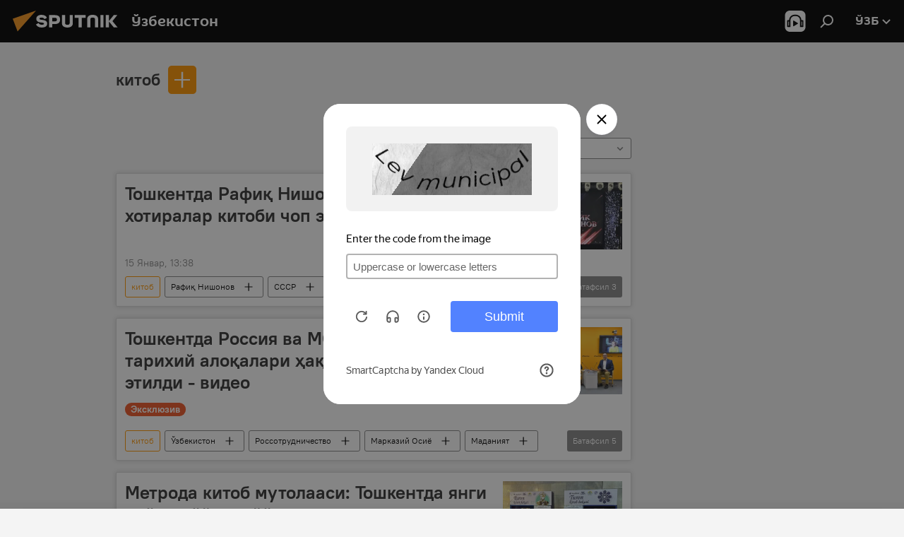

--- FILE ---
content_type: text/html; charset=utf-8
request_url: https://sputniknews.uz/keyword_kitob/
body_size: 27457
content:
<!DOCTYPE html><html lang="uz" data-lang="uzb" data-charset="" dir="ltr"><head prefix="og: http://ogp.me/ns# fb: http://ogp.me/ns/fb# article: http://ogp.me/ns/article#"><title>китоб - Бугунги сўнгги янгиликлар ва мавзу бўйича асосий воқеалар - Sputnik Ўзбекистон</title><meta name="description" content="Мавзу бўйича куннинг сўнгги янгиликларини ўқинг китоб: Тошкентда Рафиқ Нишонов ҳақида хотиралар китоби чоп этилди, Тошкентда Россия ва МО маданий ҳамда тарихий алоқалари ҳақидаги нашр тақдим этилди - видео"><meta name="keywords" content="китоб, китоб янгиликлар, китоб бугунги янгиликлар"><meta http-equiv="X-UA-Compatible" content="IE=edge,chrome=1"><meta http-equiv="Content-Type" content="text/html; charset=utf-8"><meta name="robots" content="index, follow, max-image-preview:large"><meta name="viewport" content="width=device-width, initial-scale=1.0, maximum-scale=1.0, user-scalable=yes"><meta name="HandheldFriendly" content="true"><meta name="MobileOptimzied" content="width"><meta name="referrer" content="always"><meta name="format-detection" content="telephone=no"><meta name="format-detection" content="address=no"><link rel="alternate" type="application/rss+xml" href="https://sputniknews.uz/export/rss2/archive/index.xml"><link rel="canonical" href="https://sputniknews.uz/keyword_kitob/"><link rel="preconnect" href="https://cdn1.img.sputniknews.uz/images/"><link rel="dns-prefetch" href="https://cdn1.img.sputniknews.uz/images/"><link rel="alternate" hreflang="uz-Cyrl" href="https://sputniknews.uz/keyword_kitob/"><link rel="alternate" hreflang="uz-Latn" href="https://oz.sputniknews.uz//keyword_kitob/"><link rel="alternate" hreflang="x-default" href="https://sputniknews.uz/keyword_kitob/"><link rel="apple-touch-icon" sizes="57x57" href="https://cdn1.img.sputniknews.uz/i/favicon/favicon-57x57.png"><link rel="apple-touch-icon" sizes="60x60" href="https://cdn1.img.sputniknews.uz/i/favicon/favicon-60x60.png"><link rel="apple-touch-icon" sizes="72x72" href="https://cdn1.img.sputniknews.uz/i/favicon/favicon-72x72.png"><link rel="apple-touch-icon" sizes="76x76" href="https://cdn1.img.sputniknews.uz/i/favicon/favicon-76x76.png"><link rel="apple-touch-icon" sizes="114x114" href="https://cdn1.img.sputniknews.uz/i/favicon/favicon-114x114.png"><link rel="apple-touch-icon" sizes="120x120" href="https://cdn1.img.sputniknews.uz/i/favicon/favicon-120x120.png"><link rel="apple-touch-icon" sizes="144x144" href="https://cdn1.img.sputniknews.uz/i/favicon/favicon-144x144.png"><link rel="apple-touch-icon" sizes="152x152" href="https://cdn1.img.sputniknews.uz/i/favicon/favicon-152x152.png"><link rel="apple-touch-icon" sizes="180x180" href="https://cdn1.img.sputniknews.uz/i/favicon/favicon-180x180.png"><link rel="icon" type="image/png" sizes="192x192" href="https://cdn1.img.sputniknews.uz/i/favicon/favicon-192x192.png"><link rel="icon" type="image/png" sizes="32x32" href="https://cdn1.img.sputniknews.uz/i/favicon/favicon-32x32.png"><link rel="icon" type="image/png" sizes="96x96" href="https://cdn1.img.sputniknews.uz/i/favicon/favicon-96x96.png"><link rel="icon" type="image/png" sizes="16x16" href="https://cdn1.img.sputniknews.uz/i/favicon/favicon-16x16.png"><link rel="manifest" href="/project_data/manifest.json?4"><meta name="msapplication-TileColor" content="#F4F4F4"><meta name="msapplication-TileImage" content="https://cdn1.img.sputniknews.uz/i/favicon/favicon-144x144.png"><meta name="theme-color" content="#F4F4F4"><link rel="shortcut icon" href="https://cdn1.img.sputniknews.uz/i/favicon/favicon.ico"><meta name="analytics:lang" content="uzb"><meta name="analytics:title" content="китоб - Бугунги сўнгги янгиликлар ва мавзу бўйича асосий воқеалар - Sputnik Ўзбекистон"><meta name="analytics:keyw" content="keyword_kitob, keyword_kitob"><meta name="analytics:rubric" content=""><meta name="analytics:tags" content="китоб, китоб"><meta name="analytics:site_domain" content="sputniknews.uz"><meta property="og:url" content="https://sputniknews.uz/keyword_kitob/"><meta property="og:title" content="китоб - Мавзу бўйича сўнгги янгиликлар"><meta property="og:description" content="Мавзу бўйича сўнгги янгиликлар китоб: Тошкентда Рафиқ Нишонов ҳақида хотиралар китоби чоп этилди,Тошкентда Россия ва МО маданий ҳамда тарихий алоқалари ҳақидаги нашр тақдим этилди - видео"><meta property="og:type" content="website"><meta property="og:site_name" content="Sputnik Ўзбекистон"><meta property="og:locale" content="uz_UZ"><meta property="og:image" content="https://cdn1.img.sputniknews.uz/i/logo/logo-social.png"><meta property="og:image:width" content="2072"><meta name="relap-image" content="https://cdn1.img.sputniknews.uz/i/logo/logo-social.png"><meta name="twitter:card" content="summary_large_image"><meta name="twitter:image" content="https://cdn1.img.sputniknews.uz/i/logo/logo-social.png"><link rel="preload" as="style" onload="this.onload=null;this.rel='stylesheet'" type="text/css" href="https://cdn1.img.sputniknews.uz/css/libs/fonts.min.css?911eb65935"><link rel="stylesheet" type="text/css" href="https://cdn1.img.sputniknews.uz/css/common.min.css?9149894256"><link rel="stylesheet" type="text/css" href="https://cdn1.img.sputniknews.uz/css/rubric.min.css?99e3d9001"><script src="https://cdn1.img.sputniknews.uz/min/js/dist/head.js?9c9052ef3"></script><script data-iub-purposes="1">var _paq = _paq || []; (function() {var stackDomain = window.location.hostname.split('.').reverse();var domain = stackDomain[1] + '.' + stackDomain[0];_paq.push(['setCDNMask', new RegExp('cdn(\\w+).img.'+domain)]); _paq.push(['setSiteId', 'sputnik_uz']); _paq.push(['trackPageView']); _paq.push(['enableLinkTracking']); var d=document, g=d.createElement('script'), s=d.getElementsByTagName('script')[0]; g.type='text/javascript'; g.defer=true; g.async=true; g.src='//a.sputniknews.com/js/sputnik.js'; s.parentNode.insertBefore(g,s); } )();</script><script type="text/javascript" src="https://cdn1.img.sputniknews.uz/min/js/libs/banners/adfx.loader.bind.js?98d724fe2"></script><script>
                (window.yaContextCb = window.yaContextCb || []).push(() => {
                    replaceOriginalAdFoxMethods();
                    window.Ya.adfoxCode.hbCallbacks = window.Ya.adfoxCode.hbCallbacks || [];
                })
            </script><!--В <head> сайта один раз добавьте код загрузчика-->
<script>window.yaContextCb = window.yaContextCb || []</script>
<script src="https://yandex.ru/ads/system/context.js" async></script></head><body id="body" data-ab="a" data-emoji="0" class="site_uz m-page-tag " data-tag="keyword_kitob"><div class="schema_org" itemscope="itemscope" itemtype="https://schema.org/WebSite"><meta itemprop="name" content="Sputnik Ўзбекистон"><meta itemprop="alternateName" content="Sputnik Ўзбекистон"><meta itemprop="description" content="Тезкор ва ростгўй  мамлакат ва жахон янгиликлари ҳақида"><a itemprop="url" href="https://sputniknews.uz" title="Sputnik Ўзбекистон"> </a><meta itemprop="image" content="https://sputniknews.uz/i/logo/logo.png"></div><div class="schema_org" itemscope="itemscope" itemtype="http://schema.org/WebPage"><a itemprop="url" href="https://sputniknews.uz/keyword_kitob/" title="китоб - Бугунги сўнгги янгиликлар ва мавзу бўйича асосий воқеалар - Sputnik Ўзбекистон"> </a><meta itemprop="mainEntityOfPage" content="https://sputniknews.uz/keyword_kitob/"><meta itemprop="name" content="китоб - Бугунги сўнгги янгиликлар ва мавзу бўйича асосий воқеалар - Sputnik Ўзбекистон"><meta itemprop="headline" content="китоб - Бугунги сўнгги янгиликлар ва мавзу бўйича асосий воқеалар - Sputnik Ўзбекистон"><meta itemprop="description" content="Мавзу бўйича куннинг сўнгги янгиликларини ўқинг китоб: Тошкентда Рафиқ Нишонов ҳақида хотиралар китоби чоп этилди, Тошкентда Россия ва МО маданий ҳамда тарихий алоқалари ҳақидаги нашр тақдим этилди - видео"><meta itemprop="genre" content="Янгиликлар"><meta itemprop="keywords" content="китоб, китоб янгиликлар, китоб бугунги янгиликлар"></div><ul class="schema_org" itemscope="itemscope" itemtype="http://schema.org/BreadcrumbList"><li itemprop="itemListElement" itemscope="itemscope" itemtype="http://schema.org/ListItem"><meta itemprop="name" content="Sputnik Ўзбекистон"><meta itemprop="position" content="1"><meta itemprop="item" content="https://sputniknews.uz"><a itemprop="url" href="https://sputniknews.uz" title="Sputnik Ўзбекистон"> </a></li><li itemprop="itemListElement" itemscope="itemscope" itemtype="http://schema.org/ListItem"><meta itemprop="name" content="китоб"><meta itemprop="position" content="2"><meta itemprop="item" content="https://sputniknews.uz/keyword_kitob/"><a itemprop="url" href="https://sputniknews.uz/keyword_kitob/" title="китоб"> </a></li></ul><div class="page" id="page"><div id="alerts"><script type="text/template" id="alertAfterRegisterTemplate">
                    
                        <div class="auth-alert m-hidden" id="alertAfterRegister">
                            <div class="auth-alert__text">
                                <%- data.success_title %> <br />
                                <%- data.success_email_1 %>
                                <span class="m-email"></span>
                                <%- data.success_email_2 %>
                            </div>
                            <div class="auth-alert__btn">
                                <button class="form__btn m-min m-black confirmEmail">
                                    <%- data.send %>
                                </button>
                            </div>
                        </div>
                    
                </script><script type="text/template" id="alertAfterRegisterNotifyTemplate">
                    
                        <div class="auth-alert" id="alertAfterRegisterNotify">
                            <div class="auth-alert__text">
                                <%- data.golink_1 %>
                                <span class="m-email">
                                    <%- user.mail %>
                                </span>
                                <%- data.golink_2 %>
                            </div>
                            <% if (user.registerConfirmCount <= 2 ) {%>
                                <div class="auth-alert__btn">
                                    <button class="form__btn m-min m-black confirmEmail">
                                        <%- data.send %>
                                    </button>
                                </div>
                            <% } %>
                        </div>
                    
                </script></div><div class="anchor" id="anchor"><div class="header " id="header"><div class="m-relative"><div class="container m-header"><div class="header__wrap"><div class="header__name"><div class="header__logo"><a href="/" title="Sputnik Ўзбекистон"><svg xmlns="http://www.w3.org/2000/svg" width="176" height="44" viewBox="0 0 176 44" fill="none"><path class="chunk_1" fill-rule="evenodd" clip-rule="evenodd" d="M45.8073 18.3817C45.8073 19.5397 47.1661 19.8409 49.3281 20.0417C54.1074 20.4946 56.8251 21.9539 56.8461 25.3743C56.8461 28.7457 54.2802 30.9568 48.9989 30.9568C44.773 30.9568 42.1067 29.1496 41 26.5814L44.4695 24.5688C45.3754 25.9277 46.5334 27.0343 49.4005 27.0343C51.3127 27.0343 52.319 26.4296 52.319 25.5751C52.319 24.5665 51.6139 24.2163 48.3942 23.866C43.7037 23.3617 41.3899 22.0029 41.3899 18.5824C41.3899 15.9675 43.3511 13 48.9359 13C52.9611 13 55.6274 14.8095 56.4305 17.1746L53.1105 19.1358C53.0877 19.1012 53.0646 19.0657 53.041 19.0295C52.4828 18.1733 51.6672 16.9224 48.6744 16.9224C46.914 16.9224 45.8073 17.4758 45.8073 18.3817ZM67.4834 13.3526H59.5918V30.707H64.0279V26.0794H67.4484C72.1179 26.0794 75.0948 24.319 75.0948 19.6401C75.0854 15.3138 72.6199 13.3526 67.4834 13.3526ZM67.4834 22.206H64.0186V17.226H67.4834C69.8975 17.226 70.654 18.0291 70.654 19.6891C70.6587 21.6527 69.6524 22.206 67.4834 22.206ZM88.6994 24.7206C88.6994 26.2289 87.4924 27.0857 85.3794 27.0857C83.3178 27.0857 82.1597 26.2289 82.1597 24.7206V13.3526H77.7236V25.0264C77.7236 28.6477 80.7425 30.9615 85.4704 30.9615C89.9999 30.9615 93.1168 28.8601 93.1168 25.0264V13.3526H88.6808L88.6994 24.7206ZM136.583 13.3526H132.159V30.7023H136.583V13.3526ZM156.097 13.3526L149.215 21.9235L156.45 30.707H151.066L144.276 22.4559V30.707H139.85V13.3526H144.276V21.8021L151.066 13.3526H156.097ZM95.6874 17.226H101.221V30.707H105.648V17.226H111.181V13.3526H95.6874V17.226ZM113.49 18.7342C113.49 15.2134 116.458 13 121.085 13C125.715 13 128.888 15.0616 128.902 18.7342V30.707H124.466V18.935C124.466 17.6789 123.259 16.8734 121.146 16.8734C119.094 16.8734 117.926 17.6789 117.926 18.935V30.707H113.49V18.7342Z" fill="white"></path><path class="chunk_2" d="M41 7L14.8979 36.5862L8 18.431L41 7Z" fill="#F8961D"></path></svg></a></div><div class="header__project"><span class="header__project-title">Ўзбекистон</span></div></div><div class="header__controls" data-nosnippet=""><div class="share m-header" data-id="" data-url="https://sputniknews.uz" data-title=""></div><div class="header__menu"><span class="header__menu-item header__menu-item-radioButton" id="radioButton" data-stream="https://nfw.ria.ru/flv/audio.aspx?ID=68862011&amp;type=mp3"><svg class="svg-icon"><use xmlns:xlink="http://www.w3.org/1999/xlink" xlink:href="/i/sprites/package/inline.svg?63#radio2"></use></svg></span><span class="header__menu-item" data-modal-open="search"><svg class="svg-icon"><use xmlns:xlink="http://www.w3.org/1999/xlink" xlink:href="/i/sprites/package/inline.svg?63#search"></use></svg></span></div><div class="switcher "><div class="switcher__label"><span class="switcher__title">ўзб</span><span class="switcher__icon"><svg class="svg-icon"><use xmlns:xlink="http://www.w3.org/1999/xlink" xlink:href="/i/sprites/package/inline.svg?63#arrowDown"></use></svg></span></div><div class="switcher__dropdown"><div translate="no" class="notranslate"><div class="switcher__list"><a href="https://uz.sputniknews.ru" class="switcher__link"><span class="switcher__project">Sputnik Узбекистан</span><span class="switcher__abbr" data-abbr="рус">рус</span></a><a href="https://sputniknews.uz" class="switcher__link m-selected"><span class="switcher__project">Sputnik Ўзбекистон</span><span class="switcher__abbr" data-abbr="ўзб">ўзб</span><i class="switcher__accept"><svg class="svg-icon"><use xmlns:xlink="http://www.w3.org/1999/xlink" xlink:href="/i/sprites/package/inline.svg?63#ok"></use></svg></i></a><a href="https://oz.sputniknews.uz//keyword_kitob/" class="switcher__link"><span class="switcher__project">Sputnik Oʻzbekiston</span><span class="switcher__abbr" data-abbr="o’z">o’z</span></a></div></div></div></div></div></div></div></div></div></div><script>var GLOBAL = GLOBAL || {}; GLOBAL.translate = {}; GLOBAL.rtl = 0; GLOBAL.lang = "uzb"; GLOBAL.design = "uz"; GLOBAL.charset = ""; GLOBAL.project = "sputnik_uz"; GLOBAL.htmlCache = 1; GLOBAL.translate.search = {}; GLOBAL.translate.search.notFound = "Ҳеч нарса топилмади"; GLOBAL.translate.search.stringLenght = "Қидириш учун кўпроқ ҳарф киритинг"; GLOBAL.www = "https://sputniknews.uz"; GLOBAL.seo = {}; GLOBAL.seo.title = ""; GLOBAL.seo.keywords = ""; GLOBAL.seo.description = ""; GLOBAL.sock = {}; GLOBAL.sock.server = "https://cm.sputniknews.com/chat"; GLOBAL.sock.lang = "uzb"; GLOBAL.sock.project = "sputnik_uz"; GLOBAL.social = {}; GLOBAL.social.fbID = ""; GLOBAL.share = [ { name: 'vk', mobile: false },{ name: 'odnoklassniki', mobile: false },{ name: 'telegram', mobile: false },{ name: 'whatsapp', mobile: false },{ name: 'messenger', mobile: true },{ name: 'twitter', mobile: false } ]; GLOBAL.csrf_token = ''; GLOBAL.search = {}; GLOBAL.auth = {}; GLOBAL.auth.status = 'error'; GLOBAL.auth.provider = ''; GLOBAL.auth.twitter = '/id/twitter/request/'; GLOBAL.auth.facebook = '/id/facebook/request/'; GLOBAL.auth.vkontakte = '/id/vkontakte/request/'; GLOBAL.auth.google = '/id/google/request/'; GLOBAL.auth.ok = '/id/ok/request/'; GLOBAL.auth.apple = '/id/apple/request/'; GLOBAL.auth.moderator = ''; GLOBAL.user = {}; GLOBAL.user.id = ""; GLOBAL.user.emailActive = ""; GLOBAL.user.registerConfirmCount = 0; GLOBAL.chat = GLOBAL.chat || {}; GLOBAL.chat.show = !!1; GLOBAL.locale = {"convertDate":{"yesterday":"\u043a\u0435\u0447\u0430","hours":{"nominative":"%{s} \u0434\u0430\u049b\u0438\u049b\u0430 \u0430\u0432\u0432\u0430\u043b","genitive":"%{s} \u0434\u0430\u049b\u0438\u049b\u0430 \u043e\u043b\u0434\u0438\u043d"},"minutes":{"nominative":"%{s} \u0441\u043e\u0430\u0442 \u043e\u043b\u0434\u0438\u043d","genitive":"%{s} \u0441\u043e\u0430\u0442 \u043e\u043b\u0434\u0438\u043d"}},"js_templates":{"unread":"\u040e\u049b\u0438\u043b\u043c\u0430\u0433\u0430\u043d","you":"\u0421\u0438\u0437","author":"\u043c\u0443\u0430\u043b\u043b\u0438\u0444","report":"\u0428\u0438\u043a\u043e\u044f\u0442 \u049b\u0438\u043b\u0438\u0448","reply":"\u0416\u0430\u0432\u043e\u0431 \u049b\u0430\u0439\u0442\u0430\u0440\u0438\u0448","block":"\u0411\u043b\u043e\u043a\u043b\u0430\u0448","remove":"\u040e\u0447\u0438\u0440\u0438\u0448","closeall":"\u04b2\u0430\u043c\u043c\u0430\u0441\u0438\u043d\u0438 \u0451\u043f\u0438\u0448","notifications":"\u0411\u0438\u043b\u0434\u0438\u0440\u0438\u0448 \u0445\u0430\u0442\u0438","disable_twelve":"12 \u0441\u043e\u0430\u0442\u0433\u0430 \u045e\u0447\u0438\u0440\u0438\u0431 \u049b\u045e\u0439\u0438\u0448","new_message":"sputniknews-uz.com \u0434\u0430\u043d \u044f\u043d\u0433\u0438 \u0445\u0430\u0442","acc_block":"\u0410\u043a\u043a\u0430\u0443\u043d\u0442\u0438\u043d\u0433\u0438\u0437 \u0441\u0430\u0439\u0442 \u043c\u0430\u044a\u043c\u0443\u0440\u0438\u044f\u0442\u0438 \u0442\u043e\u043c\u043e\u043d\u0438\u0434\u0430\u043d \u0431\u043b\u043e\u043a\u043b\u0430\u043d\u0433\u0430\u043d","acc_unblock":"\u0410\u043a\u043a\u0430\u0443\u043d\u0442\u0438\u043d\u0433\u0438\u0437 \u0441\u0430\u0439\u0442 \u043c\u0430\u044a\u043c\u0443\u0440\u0438\u044f\u0442\u0438 \u0442\u043e\u043c\u043e\u043d\u0438\u0434\u0430\u043d \u0431\u043b\u043e\u043a\u0434\u0430\u043d \u0447\u0438\u049b\u0430\u0440\u0438\u043b\u0434\u0438","you_subscribe_1":"\u0421\u0438\u0437 ","you_subscribe_2":"\u043c\u0430\u0432\u0437\u0443\u0441\u0438\u0433\u0430 \u043e\u0431\u0443\u043d\u0430 \u0431\u045e\u043b\u0433\u0430\u043d\u0441\u0438\u0437. \u0428\u0430\u0445\u0441\u0438\u0439 \u043a\u0430\u0431\u0438\u043d\u0435\u0442\u0434\u0430 \u045e\u0437 \u043e\u0431\u0443\u043d\u0430\u043b\u0430\u0440\u0438\u043d\u0433\u0438\u0437\u043d\u0438 \u0431\u043e\u0448\u049b\u0430\u0440\u0438\u0448\u0438\u043d\u0433\u0438\u0437 \u043c\u0443\u043c\u043a\u0438\u043d","you_received_warning_1":"\u0421\u0438\u0437","you_received_warning_2":"\u043e\u0433\u043e\u04b3\u043b\u0430\u043d\u0442\u0438\u0440\u0438\u043b\u0434\u0438\u043d\u0433\u0438\u0437. \u0411\u043e\u0448\u049b\u0430\u043b\u0430\u0440 \u04b3\u0443\u0440\u043c\u0430\u0442 \u049b\u0438\u043b\u0438\u043d\u0433 \u0432\u0430 \u0438\u0437\u043e\u04b3 \u0451\u0437\u0438\u0448 \u049b\u043e\u0438\u0434\u0430\u043b\u0430\u0440\u0438\u043d\u0438 \u0431\u0443\u0437\u043c\u0430\u043d\u0433. \u0423\u0447\u0438\u043d\u0447\u0438 \u049b\u043e\u0438\u0434\u0430\u0431\u0443\u0437\u0430\u0440\u043b\u0438\u043a\u0434\u0430\u043d \u0441\u045e\u043d\u0433 12 \u0441\u043e\u0430\u0442\u0433\u0430 \u0431\u043b\u043e\u043a\u043b\u0430\u043d\u0430\u0441\u0438\u0437.","block_time":"\u0411\u043b\u043e\u043a\u043b\u0430\u0448 \u043c\u0443\u0434\u0434\u0430\u0442\u0438 ","hours":" \u0441\u043e\u0430\u0442","forever":"\u0431\u0430\u0442\u0430\u043c\u043e\u043c","feedback":"\u0411\u043e\u0493\u043b\u0430\u043d\u0438\u0448","my_subscriptions":"\u041e\u0431\u0443\u043d\u0430\u043b\u0430\u0440\u0438\u043c","rules":"\u041c\u0430\u049b\u043e\u043b\u0430\u043b\u0430\u0440\u0433\u0430 \u0438\u0437\u043e\u04b3 \u0451\u0437\u0438\u0448 \u049b\u043e\u0438\u0434\u0430\u043b\u0430\u0440\u0438","chat":"\u0427\u0430\u0442: ","chat_new_messages":"\u0427\u0430\u0442\u0434\u0430 \u044f\u043d\u0433\u0438 \u0445\u0430\u0431\u0430\u0440\u043b\u0430\u0440","chat_moder_remove_1":"\u0425\u0430\u0431\u0430\u0440\u0438\u043d\u0433\u0438\u0437 \u0441\u0430\u0439\u0442 \u043c\u0430\u044a\u043c\u0443\u0440\u0438\u044f\u0442\u0438 \u0442\u043e\u043c\u043e\u043d\u0438\u0434\u0430\u043d \u045e\u0447\u0438\u0440\u0438\u043b\u0434\u0438 ","chat_moder_remove_2":[],"chat_close_time_1":"\u0427\u0430\u0442\u0434\u0430 12 \u0441\u043e\u0430\u0442\u0434\u0430\u043d \u043e\u0440\u0442\u0438\u049b \u04b3\u0435\u0447 \u043a\u0438\u043c \u0451\u0437\u043c\u0430\u0434\u0438, \u0443 ","chat_close_time_2":" \u0441\u043e\u0430\u0442\u0434\u0430\u043d \u0441\u045e\u043d\u0433 \u0451\u043f\u0438\u043b\u0430\u0434\u0438","chat_new_emoji_1":"\u0425\u0430\u0442\u0438\u043d\u0433\u0438\u0437\u0433\u0430 \u044f\u043d\u0433\u0438 \u043c\u0443\u043d\u043e\u0441\u0430\u0431\u0430\u0442 \u0431\u0438\u043b\u0434\u0438\u0440\u0438\u043b\u0434\u0438 ","chat_new_emoji_2":[],"chat_message_reply_1":"\u0418\u0437\u043e\u04b3\u0438\u043d\u0433\u0438\u0437\u0433\u0430 ","chat_message_reply_2":" \u0422\u0430\u0448\u049b\u0438 \u04b3\u0430\u0432\u043e\u043b\u0430 \u043e\u0440\u049b\u0430\u043b\u0438 \u045e\u0442\u0438\u0448 ","emoji_1":"\u0401\u049b\u0434\u0438","emoji_2":"\u0425\u0430-\u0445\u0430","emoji_3":"\u0410\u0436\u0430\u0431\u043e","emoji_4":"\u041c\u0430\u044a\u044e\u0441","emoji_5":"\u0416\u0443\u0434\u0430 \u0451\u043c\u043e\u043d","emoji_6":"\u0401\u049b\u043c\u0430\u0434\u0438","site_subscribe_podcast":{"success":"\u0420\u0430\u04b3\u043c\u0430\u0442, \u0441\u0438\u0437 \u0442\u0430\u0440\u049b\u0430\u0442\u043c\u0430\u0433\u0430 \u043e\u0431\u0443\u043d\u0430 \u0431\u045e\u043b\u0434\u0438\u043d\u0433\u0438\u0437! \u0428\u0430\u0445\u0441\u0438\u0439 \u043a\u0430\u0431\u0438\u043d\u0435\u0442\u0434\u0430 \u043e\u0431\u0443\u043d\u0430\u043d\u0438 \u0441\u043e\u0437\u043b\u0430\u0448\u0438\u043d\u0433\u0438\u0437 \u0451\u043a\u0438 \u0431\u0435\u043a\u043e\u0440 \u049b\u0438\u043b\u0438\u0448\u0438\u043d\u0433\u0438\u0437 \u043c\u0443\u043c\u043a\u0438\u043d","subscribed":"\u0421\u0438\u0437 \u0430\u043b\u043b\u0430\u049b\u0430\u0447\u043e\u043d \u0443\u0448\u0431\u0443 \u0442\u0430\u0440\u049b\u0430\u0442\u043c\u0430\u0433\u0430 \u043e\u0431\u0443\u043d\u0430 \u0431\u045e\u043b\u0433\u0430\u043d\u0441\u0438\u0437.","error":[]}},"smartcaptcha":{"site_key":"ysc1_Zf0zfLRI3tRHYHJpbX6EjjBcG1AhG9LV0dmZQfJu8ba04c1b"}}; GLOBAL = {...GLOBAL, ...{"subscribe":{"email":"\u041f\u043e\u0447\u0442\u0430 \u043c\u0430\u043d\u0437\u0438\u043b\u0438\u043d\u0433\u0438\u0437","button":"\u041e\u0431\u0443\u043d\u0430 \u0431\u045e\u043b\u0438\u0448","send":"\u0420\u0430\u04b3\u043c\u0430\u0442, \u0441\u0438\u0437\u0433\u0430 \u043e\u0431\u0443\u043d\u0430\u043d\u0433\u0438\u0437\u043d\u0438 \u0442\u0430\u0441\u0434\u0438\u049b\u043b\u0430\u0448 \u0443\u0447\u0443\u043d \u04b3\u0430\u0432\u043e\u043b\u0430 \u0431\u0438\u043b\u0430\u043d \u0445\u0430\u0431\u0430\u0440 \u044e\u0431\u043e\u0440\u0438\u043b\u0434\u0438","subscribe":"\u0420\u0430\u04b3\u043c\u0430\u0442, \u0441\u0438\u0437 \u0442\u0430\u0440\u049b\u0430\u0442\u043c\u0430\u0433\u0430 \u043e\u0431\u0443\u043d\u0430 \u0431\u045e\u043b\u0434\u0438\u043d\u0433\u0438\u0437! \u0428\u0430\u0445\u0441\u0438\u0439 \u043a\u0430\u0431\u0438\u043d\u0435\u0442\u0434\u0430 \u043e\u0431\u0443\u043d\u0430\u043d\u0438 \u0441\u043e\u0437\u043b\u0430\u0448\u0438\u043d\u0433\u0438\u0437 \u0451\u043a\u0438 \u0431\u0435\u043a\u043e\u0440 \u049b\u0438\u043b\u0438\u0448\u0438\u043d\u0433\u0438\u0437 \u043c\u0443\u043c\u043a\u0438\u043d","confirm":"\u0421\u0438\u0437 \u0430\u043b\u043b\u0430\u049b\u0430\u0447\u043e\u043d \u0443\u0448\u0431\u0443 \u0442\u0430\u0440\u049b\u0430\u0442\u043c\u0430\u0433\u0430 \u043e\u0431\u0443\u043d\u0430 \u0431\u045e\u043b\u0433\u0430\u043d\u0441\u0438\u0437","registration":{"@attributes":{"button":"\u0420\u045e\u0439\u0445\u0430\u0442\u0434\u0430\u043d \u045e\u0442\u0438\u0448"}}}}}; GLOBAL.js = {}; GLOBAL.js.videoplayer = "https://cdn1.img.sputniknews.uz/min/js/dist/videoplayer.js?9651130d6"; GLOBAL.userpic = "/userpic/"; GLOBAL.gmt = ""; GLOBAL.tz = "+0500"; GLOBAL.projectList = [ { title: 'Халқаро', country: [ { title: 'Инглизча', url: 'https://sputnikglobe.com', flag: 'flags-INT', lang: 'International', lang2: 'English' }, ] }, { title: 'Яқин Шарқ', country: [ { title: 'Арабча', url: 'https://sarabic.ae/', flag: 'flags-INT', lang: 'Sputnik عربي', lang2: 'Arabic' }, { title: 'Туркча', url: 'https://anlatilaninotesi.com.tr/', flag: 'flags-TUR', lang: 'Türkiye', lang2: 'Türkçe' }, { title: 'Форсча', url: 'https://spnfa.ir/', flag: 'flags-INT', lang: 'Sputnik ایران', lang2: 'Persian' }, { title: 'Дари', url: 'https://sputnik.af/', flag: 'flags-INT', lang: 'Sputnik افغانستان', lang2: 'Dari' }, ] }, { title: 'Лотин Америкаси', country: [ { title: 'Испанча', url: 'https://noticiaslatam.lat/', flag: 'flags-INT', lang: 'Mundo', lang2: 'Español' }, { title: 'Португалча', url: 'https://noticiabrasil.net.br/', flag: 'flags-BRA', lang: 'Brasil', lang2: 'Português' }, ] }, { title: 'Жанубий Осиё', country: [ { title: 'Ҳиндча', url: 'https://hindi.sputniknews.in', flag: 'flags-IND', lang: 'भारत', lang2: 'हिंदी' }, { title: 'Инглизча', url: 'https://sputniknews.in', flag: 'flags-IND', lang: 'India', lang2: 'English' }, ] }, { title: 'Шарқий ва Жануби-Шарқий Осиё', country: [ { title: 'Вьетнамча', url: 'https://kevesko.vn/', flag: 'flags-VNM', lang: 'Việt Nam', lang2: 'Tiếng Việt' }, { title: 'Японча', url: 'https://sputniknews.jp/', flag: 'flags-JPN', lang: '日本', lang2: '日本語' }, { title: 'Хитойча', url: 'https://sputniknews.cn/', flag: 'flags-CHN', lang: '中国', lang2: '中文' }, ] }, { title: 'Марказий Осиё', country: [ { title: 'Қозоқча', url: 'https://sputnik.kz/', flag: 'flags-KAZ', lang: 'Қазақстан', lang2: 'Қазақ тілі' }, { title: 'Қирғизча', url: 'https://sputnik.kg/', flag: 'flags-KGZ', lang: 'Кыргызстан', lang2: 'Кыргызча' }, { title: 'Ўзбекча', url: 'https://oz.sputniknews.uz/', flag: 'flags-UZB', lang: 'Oʻzbekiston', lang2: 'Ўзбекча' }, { title: 'Тожикча', url: 'https://sputnik.tj/', flag: 'flags-TJK', lang: 'Тоҷикистон', lang2: 'Тоҷикӣ' }, ] }, { title: 'Африка', country: [ { title: 'Французча', url: 'https://fr.sputniknews.africa/', flag: 'flags-INT', lang: 'Afrique', lang2: 'Français' }, { title: 'Инглизча', url: 'https://en.sputniknews.africa', flag: 'flags-INT', lang: 'Africa', lang2: 'English' }, ] }, { title: 'Кавказорти', country: [ { title: 'Арманча', url: 'https://arm.sputniknews.ru/', flag: 'flags-ARM', lang: 'Արմենիա', lang2: 'Հայերեն' }, { title: 'Абхазча', url: 'https://sputnik-abkhazia.info/', flag: 'flags-ABH', lang: 'Аҧсны', lang2: 'Аҧсышәала' }, { title: 'Осетинча', url: 'https://sputnik-ossetia.com/', flag: 'flags-OST', lang: 'Хуссар Ирыстон', lang2: 'Иронау' }, { title: 'Грузинча', url: 'https://sputnik-georgia.com/', flag: 'flags-GEO', lang: 'საქართველო', lang2: 'ქართული' }, { title: 'Озарбайжонча', url: 'https://sputnik.az/', flag: 'flags-AZE', lang: 'Azərbaycan', lang2: 'Аzərbaycanca' }, ] }, { title: 'Европа', country: [ { title: 'Сербча', url: 'https://sputnikportal.rs/', flag: 'flags-SRB', lang: 'Србиjа', lang2: 'Српски' }, { title: 'Русча', url: 'https://lv.sputniknews.ru/', flag: 'flags-LVA', lang: 'Latvija', lang2: 'Русский' }, { title: 'Русча', url: 'https://lt.sputniknews.ru/', flag: 'flags-LTU', lang: 'Lietuva', lang2: 'Русский' }, { title: 'Молдаванча', url: 'https://md.sputniknews.com/', flag: 'flags-MDA', lang: 'Moldova', lang2: 'Moldovenească' }, { title: 'Белорусча', url: 'https://bel.sputnik.by/', flag: 'flags-BLR', lang: 'Беларусь', lang2: 'Беларускi' } ] }, ];</script><div class="wrapper"><div class="container m-content"><div class="layout"><div class="content"><div class="caption"><div class="rubric__filter"><h1 class="rubric__filter-list"><span class="tag__title m-single" data-sid="keyword_kitob"><a href="/keyword_kitob/" class="tag__title-text" title="китоб">китоб</a><span class="tag__title-delete"> <svg class="svg-icon"><use xmlns:xlink="http://www.w3.org/1999/xlink" xlink:href="/i/sprites/package/inline.svg?63#close"></use></svg></span></span></h1><div class="tag__add"><input type="text" class="tag__add-input"><div class="tag__add-suggest"><ul class="suggest__list m-dropdown"></ul></div><div class="tag__add-btn"><svg class="svg-icon"><use xmlns:xlink="http://www.w3.org/1999/xlink" xlink:href="/i/sprites/package/inline.svg?63#plus"></use></svg></div></div></div><div class="rubric__information"><div class="rubric__description"></div><div class="rubric__image"></div></div><div class="rubric__controls"><div class="counter "><span></span> Мақола</div><div class="rubric__datapicker"><span class="rubric__datapicker-text">Даврда</span><span class="rubric__datapicker-icon"><svg class="svg-icon"><use xmlns:xlink="http://www.w3.org/1999/xlink" xlink:href="/i/sprites/package/inline.svg?63#arrowDown"></use></svg></span></div></div></div><div class="list list-tag" itemscope="" itemtype="http://schema.org/ItemList" data-tags="1"><div class="list__item  " data-tags="1"><span class="schema_org" itemprop="itemListElement" itemscope="" itemtype="http://schema.org/ListItem"><meta itemprop="position" content="1"><a itemprop="url" href="https://sputniknews.uz/20260115/toshkentda-rafiq-nishonov-haqida-xotiralar-kitobi-chop-etildi-54811364.html" title="Тошкентда Рафиқ Нишонов ҳақида хотиралар китоби чоп этилди"> </a><meta itemprop="name" content="Тошкентда Рафиқ Нишонов ҳақида хотиралар китоби чоп этилди"></span><div class="list__content"><a href="/20260115/toshkentda-rafiq-nishonov-haqida-xotiralar-kitobi-chop-etildi-54811364.html" class="list__title" title="Тошкентда Рафиқ Нишонов ҳақида хотиралар китоби чоп этилди">Тошкентда Рафиқ Нишонов ҳақида хотиралар китоби чоп этилди</a><div class="list__image"><a href="/20260115/toshkentda-rafiq-nishonov-haqida-xotiralar-kitobi-chop-etildi-54811364.html" title="Тошкентда Рафиқ Нишонов ҳақида хотиралар китоби чоп этилди"><picture><source media="(min-width: 480px)" media-type="ar16x9" srcset="https://cdn1.img.sputniknews.uz/img/07ea/01/0f/54811862_0:1:720:406_436x0_80_0_0_0f92df57c6561c3500669db001df924c.jpg.webp"></source><source media="(min-width: 375px)" media-type="ar4x3" srcset="https://cdn1.img.sputniknews.uz/img/07ea/01/0f/54811862_33:0:574:406_186x0_80_0_0_534a37dbb3251b1a615af333826913e7.jpg.webp"></source><source media="(min-width: 0px)" media-type="ar1x1" srcset="https://cdn1.img.sputniknews.uz/img/07ea/01/0f/54811862_201:0:607:406_140x0_80_0_0_ce4bdc2f84004b3df9593c7b166d1fa6.jpg.webp"></source><img media-type="ar16x9" data-source-sid="rian_photo" alt="В Ташкенте вышла в свет книга воспоминаний о Рафике Нишанове - Sputnik Ўзбекистон" title="В Ташкенте вышла в свет книга воспоминаний о Рафике Нишанове" class="responsive_img m-list-img" src="https://cdn1.img.sputniknews.uz/img/07ea/01/0f/54811862_0:1:720:406_600x0_80_0_0_38ffc9dc16367d828a4767b70f16168e.jpg.webp" data-responsive480="https://cdn1.img.sputniknews.uz/img/07ea/01/0f/54811862_0:1:720:406_436x0_80_0_0_0f92df57c6561c3500669db001df924c.jpg.webp" data-responsive375="https://cdn1.img.sputniknews.uz/img/07ea/01/0f/54811862_33:0:574:406_186x0_80_0_0_534a37dbb3251b1a615af333826913e7.jpg.webp" data-responsive0="https://cdn1.img.sputniknews.uz/img/07ea/01/0f/54811862_201:0:607:406_140x0_80_0_0_ce4bdc2f84004b3df9593c7b166d1fa6.jpg.webp"></picture></a></div></div><div class="list__info"><div class="list__date " data-unixtime="1768466280"><span class="date">15 Январ, 13:38</span></div></div><div class="list__controls" data-tags="1"><ul class="tags m-line"><li class="tag m-active " data-sid="keyword_kitob" data-type="tag"><a href="/keyword_kitob/" class="tag__text" title="китоб">китоб</a></li><li class="tag  " data-sid="person_rafiq-nishonov" data-type="tag"><a href="/person_rafiq-nishonov/" class="tag__text" title="Рафиқ Нишонов">Рафиқ Нишонов</a><span class="tag__icon"><svg class="svg-icon"><use xmlns:xlink="http://www.w3.org/1999/xlink" xlink:href="/i/sprites/package/inline.svg?63#plus"></use></svg></span></li><li class="tag  " data-sid="keyword_SSSR" data-type="tag"><a href="/keyword_SSSR/" class="tag__text" title="СССР">СССР</a><span class="tag__icon"><svg class="svg-icon"><use xmlns:xlink="http://www.w3.org/1999/xlink" xlink:href="/i/sprites/package/inline.svg?63#plus"></use></svg></span></li><li class="tag  " data-sid="geo_Rossija" data-type="tag"><a href="/geo_Rossija/" class="tag__text" title="Россия">Россия</a><span class="tag__icon"><svg class="svg-icon"><use xmlns:xlink="http://www.w3.org/1999/xlink" xlink:href="/i/sprites/package/inline.svg?63#plus"></use></svg></span></li><li class="tag  " data-sid="Sergey-Lavrov" data-type="tag"><a href="/Sergey-Lavrov/" class="tag__text" title="Сергей Лавров">Сергей Лавров</a><span class="tag__icon"><svg class="svg-icon"><use xmlns:xlink="http://www.w3.org/1999/xlink" xlink:href="/i/sprites/package/inline.svg?63#plus"></use></svg></span></li><li class="tag  " data-sid="keyword_Toshkent" data-type="tag"><a href="/keyword_Toshkent/" class="tag__text" title="Тошкент">Тошкент</a><span class="tag__icon"><svg class="svg-icon"><use xmlns:xlink="http://www.w3.org/1999/xlink" xlink:href="/i/sprites/package/inline.svg?63#plus"></use></svg></span></li><li class="tag  " data-sid="keyword_Rossija_TIV" data-type="tag"><a href="/keyword_Rossija_TIV/" class="tag__text" title="Россия ТИВ">Россия ТИВ</a><span class="tag__icon"><svg class="svg-icon"><use xmlns:xlink="http://www.w3.org/1999/xlink" xlink:href="/i/sprites/package/inline.svg?63#plus"></use></svg></span></li><li class="tag  " data-sid="keyword_MD" data-type="tag"><a href="/keyword_MD/" class="tag__text" title="МДҲ">МДҲ</a><span class="tag__icon"><svg class="svg-icon"><use xmlns:xlink="http://www.w3.org/1999/xlink" xlink:href="/i/sprites/package/inline.svg?63#plus"></use></svg></span></li></ul><div class="list__tags-more">Батафсил <span>3</span></div></div></div><div class="list__item  " data-tags="1"><span class="schema_org" itemprop="itemListElement" itemscope="" itemtype="http://schema.org/ListItem"><meta itemprop="position" content="2"><a itemprop="url" href="https://sputniknews.uz/20251201/russia-central-asia-aloqa-nashr-53856864.html" title="Тошкентда Россия ва МО маданий ҳамда тарихий алоқалари ҳақидаги нашр тақдим этилди - видео"> </a><meta itemprop="name" content="Тошкентда Россия ва МО маданий ҳамда тарихий алоқалари ҳақидаги нашр тақдим этилди - видео"></span><div class="list__content"><a href="/20251201/russia-central-asia-aloqa-nashr-53856864.html" class="list__title" title="Тошкентда Россия ва МО маданий ҳамда тарихий алоқалари ҳақидаги нашр тақдим этилди - видео">Тошкентда Россия ва МО маданий ҳамда тарихий алоқалари ҳақидаги нашр тақдим этилди - видео</a><div class="list__image"><a href="/20251201/russia-central-asia-aloqa-nashr-53856864.html" title="Тошкентда Россия ва МО маданий ҳамда тарихий алоқалари ҳақидаги нашр тақдим этилди - видео"><picture><source media="(min-width: 480px)" media-type="ar16x9" srcset="https://cdn1.img.sputniknews.uz/img/07e9/0c/01/53856307_0:0:1920:1080_436x0_80_0_0_1088597309675319e0c1b3fba8e81dc7.jpg.webp"></source><source media="(min-width: 375px)" media-type="ar4x3" srcset="https://cdn1.img.sputniknews.uz/img/07e9/0c/01/53856307_240:0:1680:1080_186x0_80_0_0_444e47fde230617c446d540ee3e728b8.jpg.webp"></source><source media="(min-width: 0px)" media-type="ar1x1" srcset="https://cdn1.img.sputniknews.uz/img/07e9/0c/01/53856307_410:0:1490:1080_140x0_80_0_0_99ee36f5e9fe297dcbe6644d8b0408ea.jpg.webp"></source><img media-type="ar16x9" data-source-sid="sputnik_video" alt="Тошкентда Россия ва Марказий Осиё ўртасидаги маданий ва тарихий алоқалар ҳақидаги китоб тақдим этилди - Sputnik Ўзбекистон" title="Тошкентда Россия ва Марказий Осиё ўртасидаги маданий ва тарихий алоқалар ҳақидаги китоб тақдим этилди" class="responsive_img m-list-img" src="https://cdn1.img.sputniknews.uz/img/07e9/0c/01/53856307_0:0:1920:1080_600x0_80_0_0_92150f9a69b4d9e48ed1c73095abba87.jpg.webp" data-responsive480="https://cdn1.img.sputniknews.uz/img/07e9/0c/01/53856307_0:0:1920:1080_436x0_80_0_0_1088597309675319e0c1b3fba8e81dc7.jpg.webp" data-responsive375="https://cdn1.img.sputniknews.uz/img/07e9/0c/01/53856307_240:0:1680:1080_186x0_80_0_0_444e47fde230617c446d540ee3e728b8.jpg.webp" data-responsive0="https://cdn1.img.sputniknews.uz/img/07e9/0c/01/53856307_410:0:1490:1080_140x0_80_0_0_99ee36f5e9fe297dcbe6644d8b0408ea.jpg.webp"></picture><span class="list__image-holder"><span class="list__image-icon"><svg class="svg-icon"><use xmlns:xlink="http://www.w3.org/1999/xlink" xlink:href="/i/sprites/package/inline.svg?63#videoFill"></use></svg></span></span></a></div></div><div class="list__info"><div class="list__date" data-unixtime="1764592740"><div class="exclusive">Эксклюзив</div></div></div><div class="list__controls" data-tags="1"><ul class="tags m-line"><li class="tag m-active " data-sid="keyword_kitob" data-type="tag"><a href="/keyword_kitob/" class="tag__text" title="китоб">китоб</a></li><li class="tag  " data-sid="geo_zbekiston" data-type="tag"><a href="/geo_zbekiston/" class="tag__text" title="Ўзбекистон">Ўзбекистон</a><span class="tag__icon"><svg class="svg-icon"><use xmlns:xlink="http://www.w3.org/1999/xlink" xlink:href="/i/sprites/package/inline.svg?63#plus"></use></svg></span></li><li class="tag  " data-sid="keyword_Rossotrudnichestvo" data-type="tag"><a href="/keyword_Rossotrudnichestvo/" class="tag__text" title="Россотрудничество">Россотрудничество</a><span class="tag__icon"><svg class="svg-icon"><use xmlns:xlink="http://www.w3.org/1999/xlink" xlink:href="/i/sprites/package/inline.svg?63#plus"></use></svg></span></li><li class="tag  " data-sid="keyword_Markazijj_Osijo" data-type="tag"><a href="/keyword_Markazijj_Osijo/" class="tag__text" title="Марказий Осиё">Марказий Осиё</a><span class="tag__icon"><svg class="svg-icon"><use xmlns:xlink="http://www.w3.org/1999/xlink" xlink:href="/i/sprites/package/inline.svg?63#plus"></use></svg></span></li><li class="tag  " data-sid="culture" data-type="tag"><a href="/culture/" class="tag__text" title="Маданият">Маданият</a><span class="tag__icon"><svg class="svg-icon"><use xmlns:xlink="http://www.w3.org/1999/xlink" xlink:href="/i/sprites/package/inline.svg?63#plus"></use></svg></span></li><li class="tag  " data-sid="common_tarix" data-type="tag"><a href="/common_tarix/" class="tag__text" title="тарих">тарих</a><span class="tag__icon"><svg class="svg-icon"><use xmlns:xlink="http://www.w3.org/1999/xlink" xlink:href="/i/sprites/package/inline.svg?63#plus"></use></svg></span></li><li class="tag  " data-sid="organization_ozbekiston-fanlar-akademiyasi-" data-type="tag"><a href="/organization_ozbekiston-fanlar-akademiyasi-/" class="tag__text" title="Ўзбекистон Фанлар академияси ">Ўзбекистон Фанлар академияси </a><span class="tag__icon"><svg class="svg-icon"><use xmlns:xlink="http://www.w3.org/1999/xlink" xlink:href="/i/sprites/package/inline.svg?63#plus"></use></svg></span></li><li class="tag  " data-sid="olimlar" data-type="tag"><a href="/olimlar/" class="tag__text" title="олимлар">олимлар</a><span class="tag__icon"><svg class="svg-icon"><use xmlns:xlink="http://www.w3.org/1999/xlink" xlink:href="/i/sprites/package/inline.svg?63#plus"></use></svg></span></li><li class="tag  " data-sid="category_matbuot-markazi" data-type="supertag"><a href="/category_matbuot-markazi/" class="tag__text" title="Матбуот маркази">Матбуот маркази</a><span class="tag__icon"><svg class="svg-icon"><use xmlns:xlink="http://www.w3.org/1999/xlink" xlink:href="/i/sprites/package/inline.svg?63#plus"></use></svg></span></li><li class="tag  " data-sid="common_matbuot-markazi-video" data-type="tag"><a href="/common_matbuot-markazi-video/" class="tag__text" title="Матбуот маркази видео">Матбуот маркази видео</a><span class="tag__icon"><svg class="svg-icon"><use xmlns:xlink="http://www.w3.org/1999/xlink" xlink:href="/i/sprites/package/inline.svg?63#plus"></use></svg></span></li></ul><div class="list__tags-more">Батафсил <span>3</span></div></div></div><div class="list__item  " data-tags="1"><span class="schema_org" itemprop="itemListElement" itemscope="" itemtype="http://schema.org/ListItem"><meta itemprop="position" content="3"><a itemprop="url" href="https://sputniknews.uz/20251106/metro-kitob-yangi-loyiha-53284323.html" title="Метрода китоб мутолааси: Тошкентда янги лойиҳа йўлга қўйилди"> </a><meta itemprop="name" content="Метрода китоб мутолааси: Тошкентда янги лойиҳа йўлга қўйилди"></span><div class="list__content"><a href="/20251106/metro-kitob-yangi-loyiha-53284323.html" class="list__title" title="Метрода китоб мутолааси: Тошкентда янги лойиҳа йўлга қўйилди">Метрода китоб мутолааси: Тошкентда янги лойиҳа йўлга қўйилди</a><div class="list__image"><a href="/20251106/metro-kitob-yangi-loyiha-53284323.html" title="Метрода китоб мутолааси: Тошкентда янги лойиҳа йўлга қўйилди"><picture><source media="(min-width: 480px)" media-type="ar16x9" srcset="https://cdn1.img.sputniknews.uz/img/07e9/0b/06/53274910_0:0:3640:2048_436x0_80_0_0_23e82e196361cf700a4a761ab4288f1b.jpg.webp"></source><source media="(min-width: 375px)" media-type="ar4x3" srcset="https://cdn1.img.sputniknews.uz/img/07e9/0b/06/53274910_455:0:3186:2048_186x0_80_0_0_c5246b609e8d94fa724ee995bc129ecf.jpg.webp"></source><source media="(min-width: 0px)" media-type="ar1x1" srcset="https://cdn1.img.sputniknews.uz/img/07e9/0b/06/53274910_796:0:2844:2048_140x0_80_0_0_bc97cd96b6b422e37b94062624de758f.jpg.webp"></source><img media-type="ar16x9" data-source-sid="rian_photo" alt="В метро Ташкента открылась сеть библиотек - Sputnik Ўзбекистон" title="В метро Ташкента открылась сеть библиотек" class="responsive_img m-list-img" src="https://cdn1.img.sputniknews.uz/img/07e9/0b/06/53274910_0:0:3640:2048_600x0_80_0_0_943f0c3d513fff055b68bf5de62c8476.jpg.webp" data-responsive480="https://cdn1.img.sputniknews.uz/img/07e9/0b/06/53274910_0:0:3640:2048_436x0_80_0_0_23e82e196361cf700a4a761ab4288f1b.jpg.webp" data-responsive375="https://cdn1.img.sputniknews.uz/img/07e9/0b/06/53274910_455:0:3186:2048_186x0_80_0_0_c5246b609e8d94fa724ee995bc129ecf.jpg.webp" data-responsive0="https://cdn1.img.sputniknews.uz/img/07e9/0b/06/53274910_796:0:2844:2048_140x0_80_0_0_bc97cd96b6b422e37b94062624de758f.jpg.webp"></picture></a></div></div><div class="list__info"><div class="list__date " data-unixtime="1762430460"><span class="date">6 Ноябр 2025, 17:01</span></div></div><div class="list__controls" data-tags="1"><ul class="tags m-line"><li class="tag m-active " data-sid="keyword_kitob" data-type="tag"><a href="/keyword_kitob/" class="tag__text" title="китоб">китоб</a></li><li class="tag  " data-sid="geo_zbekiston" data-type="tag"><a href="/geo_zbekiston/" class="tag__text" title="Ўзбекистон">Ўзбекистон</a><span class="tag__icon"><svg class="svg-icon"><use xmlns:xlink="http://www.w3.org/1999/xlink" xlink:href="/i/sprites/package/inline.svg?63#plus"></use></svg></span></li><li class="tag  " data-sid="keyword_Toshkent" data-type="tag"><a href="/keyword_Toshkent/" class="tag__text" title="Тошкент">Тошкент</a><span class="tag__icon"><svg class="svg-icon"><use xmlns:xlink="http://www.w3.org/1999/xlink" xlink:href="/i/sprites/package/inline.svg?63#plus"></use></svg></span></li><li class="tag  " data-sid="society" data-type="tag"><a href="/society/" class="tag__text" title="Жамият">Жамият</a><span class="tag__icon"><svg class="svg-icon"><use xmlns:xlink="http://www.w3.org/1999/xlink" xlink:href="/i/sprites/package/inline.svg?63#plus"></use></svg></span></li><li class="tag  " data-sid="keyword_metro" data-type="tag"><a href="/keyword_metro/" class="tag__text" title="метро">метро</a><span class="tag__icon"><svg class="svg-icon"><use xmlns:xlink="http://www.w3.org/1999/xlink" xlink:href="/i/sprites/package/inline.svg?63#plus"></use></svg></span></li><li class="tag  " data-sid="person_yozuvchi" data-type="tag"><a href="/person_yozuvchi/" class="tag__text" title="Ёзувчи">Ёзувчи</a><span class="tag__icon"><svg class="svg-icon"><use xmlns:xlink="http://www.w3.org/1999/xlink" xlink:href="/i/sprites/package/inline.svg?63#plus"></use></svg></span></li></ul><div class="list__tags-more">Батафсил <span>3</span></div></div></div><div class="list__item  " data-tags="1"><span class="schema_org" itemprop="itemListElement" itemscope="" itemtype="http://schema.org/ListItem"><meta itemprop="position" content="4"><a itemprop="url" href="https://sputniknews.uz/20251017/tashkent-stalingrad-qahramon-kitob-taqdimot-52793170.html" title="Тошкентда Сталинград қаҳрамонлари ҳақидаги китоб тақдимоти бўлиб ўтди"> </a><meta itemprop="name" content="Тошкентда Сталинград қаҳрамонлари ҳақидаги китоб тақдимоти бўлиб ўтди"></span><div class="list__content"><a href="/20251017/tashkent-stalingrad-qahramon-kitob-taqdimot-52793170.html" class="list__title" title="Тошкентда Сталинград қаҳрамонлари ҳақидаги китоб тақдимоти бўлиб ўтди">Тошкентда Сталинград қаҳрамонлари ҳақидаги китоб тақдимоти бўлиб ўтди</a><div class="list__image"><a href="/20251017/tashkent-stalingrad-qahramon-kitob-taqdimot-52793170.html" title="Тошкентда Сталинград қаҳрамонлари ҳақидаги китоб тақдимоти бўлиб ўтди"><picture><source media="(min-width: 480px)" media-type="ar16x9" srcset="https://cdn1.img.sputniknews.uz/img/07e9/0a/11/52790872_0:0:1280:721_436x0_80_0_0_45da221d70bf3b1f94b95579e5d8bf52.jpg.webp"></source><source media="(min-width: 375px)" media-type="ar4x3" srcset="https://cdn1.img.sputniknews.uz/img/07e9/0a/11/52790872_0:0:1280:960_186x0_80_0_0_8b44aeef43ae59017eca84a332592d71.jpg.webp"></source><source media="(min-width: 0px)" media-type="ar1x1" srcset="https://cdn1.img.sputniknews.uz/img/07e9/0a/11/52790872_312:0:1272:960_140x0_80_0_0_d28d1e9215498fa09506e504db1af84b.jpg.webp"></source><img media-type="ar16x9" data-source-sid="not_sputnik_photo" alt="Насриддин Исмоилов Павлов уйи ва унинг ҳимоячилари  - Sputnik Ўзбекистон" title="Насриддин Исмоилов Павлов уйи ва унинг ҳимоячилари " class="responsive_img m-list-img" src="https://cdn1.img.sputniknews.uz/img/07e9/0a/11/52790872_0:0:1280:721_600x0_80_0_0_31c440fa6a7c734099cf20c7a5d8c236.jpg.webp" data-responsive480="https://cdn1.img.sputniknews.uz/img/07e9/0a/11/52790872_0:0:1280:721_436x0_80_0_0_45da221d70bf3b1f94b95579e5d8bf52.jpg.webp" data-responsive375="https://cdn1.img.sputniknews.uz/img/07e9/0a/11/52790872_0:0:1280:960_186x0_80_0_0_8b44aeef43ae59017eca84a332592d71.jpg.webp" data-responsive0="https://cdn1.img.sputniknews.uz/img/07e9/0a/11/52790872_312:0:1272:960_140x0_80_0_0_d28d1e9215498fa09506e504db1af84b.jpg.webp"></picture></a></div></div><div class="list__info"><div class="list__date " data-unixtime="1760700343"><span class="date">17 Октябр 2025, 16:25</span></div></div><div class="list__controls" data-tags="1"><ul class="tags m-line"><li class="tag m-active " data-sid="keyword_kitob" data-type="tag"><a href="/keyword_kitob/" class="tag__text" title="китоб">китоб</a></li><li class="tag  " data-sid="culture" data-type="tag"><a href="/culture/" class="tag__text" title="Маданият">Маданият</a><span class="tag__icon"><svg class="svg-icon"><use xmlns:xlink="http://www.w3.org/1999/xlink" xlink:href="/i/sprites/package/inline.svg?63#plus"></use></svg></span></li><li class="tag  " data-sid="society" data-type="tag"><a href="/society/" class="tag__text" title="Жамият">Жамият</a><span class="tag__icon"><svg class="svg-icon"><use xmlns:xlink="http://www.w3.org/1999/xlink" xlink:href="/i/sprites/package/inline.svg?63#plus"></use></svg></span></li><li class="tag  " data-sid="geo_zbekiston" data-type="tag"><a href="/geo_zbekiston/" class="tag__text" title="Ўзбекистон">Ўзбекистон</a><span class="tag__icon"><svg class="svg-icon"><use xmlns:xlink="http://www.w3.org/1999/xlink" xlink:href="/i/sprites/package/inline.svg?63#plus"></use></svg></span></li><li class="tag  " data-sid="keyword_Toshkent" data-type="tag"><a href="/keyword_Toshkent/" class="tag__text" title="Тошкент">Тошкент</a><span class="tag__icon"><svg class="svg-icon"><use xmlns:xlink="http://www.w3.org/1999/xlink" xlink:href="/i/sprites/package/inline.svg?63#plus"></use></svg></span></li></ul><div class="list__tags-more">Батафсил <span>3</span></div></div></div><div class="list__item  " data-tags="1"><span class="schema_org" itemprop="itemListElement" itemscope="" itemtype="http://schema.org/ListItem"><meta itemprop="position" content="5"><a itemprop="url" href="https://sputniknews.uz/20250904/senat-mahkum-jazo-kitob-qisqartirish-qonun-51727634.html" title="Сенат маҳкумлар жазо муддатини китоб ўқиш орқали қисқартиришга доир қонунни маъқуллади"> </a><meta itemprop="name" content="Сенат маҳкумлар жазо муддатини китоб ўқиш орқали қисқартиришга доир қонунни маъқуллади"></span><div class="list__content"><a href="/20250904/senat-mahkum-jazo-kitob-qisqartirish-qonun-51727634.html" class="list__title" title="Сенат маҳкумлар жазо муддатини китоб ўқиш орқали қисқартиришга доир қонунни маъқуллади">Сенат маҳкумлар жазо муддатини китоб ўқиш орқали қисқартиришга доир қонунни маъқуллади</a><div class="list__image"><a href="/20250904/senat-mahkum-jazo-kitob-qisqartirish-qonun-51727634.html" title="Сенат маҳкумлар жазо муддатини китоб ўқиш орқали қисқартиришга доир қонунни маъқуллади"><picture><source media="(min-width: 480px)" media-type="ar16x9" srcset="https://cdn1.img.sputniknews.uz/img/07e5/0b/1a/21533537_0:98:2000:1223_436x0_80_0_0_dafae66e43b36386e9a0eaff2bb625ff.jpg.webp"></source><source media="(min-width: 375px)" media-type="ar4x3" srcset="https://cdn1.img.sputniknews.uz/img/07e5/0b/1a/21533537_114:0:1887:1330_186x0_80_0_0_88340026fedf9509fc11e1aae174e01e.jpg.webp"></source><source media="(min-width: 0px)" media-type="ar1x1" srcset="https://cdn1.img.sputniknews.uz/img/07e5/0b/1a/21533537_92:0:1422:1330_140x0_80_0_0_7f2ac38ebe15704b29f432c7ec1470dc.jpg.webp"></source><img media-type="ar16x9" data-source-sid="depositphotos" alt="Человек за колючей проволокой - Sputnik Ўзбекистон" title="Человек за колючей проволокой" class="responsive_img m-list-img" src="https://cdn1.img.sputniknews.uz/img/07e5/0b/1a/21533537_0:98:2000:1223_600x0_80_0_0_d5481871bd95a2e61975eb46af5cf1bf.jpg.webp" data-responsive480="https://cdn1.img.sputniknews.uz/img/07e5/0b/1a/21533537_0:98:2000:1223_436x0_80_0_0_dafae66e43b36386e9a0eaff2bb625ff.jpg.webp" data-responsive375="https://cdn1.img.sputniknews.uz/img/07e5/0b/1a/21533537_114:0:1887:1330_186x0_80_0_0_88340026fedf9509fc11e1aae174e01e.jpg.webp" data-responsive0="https://cdn1.img.sputniknews.uz/img/07e5/0b/1a/21533537_92:0:1422:1330_140x0_80_0_0_7f2ac38ebe15704b29f432c7ec1470dc.jpg.webp"></picture></a></div></div><div class="list__info"><div class="list__date " data-unixtime="1756973520"><span class="date">4 Сентябр 2025, 13:12</span></div></div><div class="list__controls" data-tags="1"><ul class="tags m-line"><li class="tag m-active " data-sid="keyword_kitob" data-type="tag"><a href="/keyword_kitob/" class="tag__text" title="китоб">китоб</a></li><li class="tag  " data-sid="event_jangi_onun" data-type="tag"><a href="/event_jangi_onun/" class="tag__text" title="янги қонун">янги қонун</a><span class="tag__icon"><svg class="svg-icon"><use xmlns:xlink="http://www.w3.org/1999/xlink" xlink:href="/i/sprites/package/inline.svg?63#plus"></use></svg></span></li><li class="tag  " data-sid="geo_zbekiston" data-type="tag"><a href="/geo_zbekiston/" class="tag__text" title="Ўзбекистон">Ўзбекистон</a><span class="tag__icon"><svg class="svg-icon"><use xmlns:xlink="http://www.w3.org/1999/xlink" xlink:href="/i/sprites/package/inline.svg?63#plus"></use></svg></span></li><li class="tag  " data-sid="jazoni-ijro-etish-muassasi" data-type="tag"><a href="/jazoni-ijro-etish-muassasi/" class="tag__text" title="жазони ижро этиш муассаси">жазони ижро этиш муассаси</a><span class="tag__icon"><svg class="svg-icon"><use xmlns:xlink="http://www.w3.org/1999/xlink" xlink:href="/i/sprites/package/inline.svg?63#plus"></use></svg></span></li><li class="tag  " data-sid="keyword_zhinojatchi" data-type="tag"><a href="/keyword_zhinojatchi/" class="tag__text" title="жиноятчи">жиноятчи</a><span class="tag__icon"><svg class="svg-icon"><use xmlns:xlink="http://www.w3.org/1999/xlink" xlink:href="/i/sprites/package/inline.svg?63#plus"></use></svg></span></li><li class="tag  " data-sid="Jinoyat-kodeksi" data-type="tag"><a href="/Jinoyat-kodeksi/" class="tag__text" title="Жиноят кодекси">Жиноят кодекси</a><span class="tag__icon"><svg class="svg-icon"><use xmlns:xlink="http://www.w3.org/1999/xlink" xlink:href="/i/sprites/package/inline.svg?63#plus"></use></svg></span></li><li class="tag  " data-sid="society" data-type="tag"><a href="/society/" class="tag__text" title="Жамият">Жамият</a><span class="tag__icon"><svg class="svg-icon"><use xmlns:xlink="http://www.w3.org/1999/xlink" xlink:href="/i/sprites/package/inline.svg?63#plus"></use></svg></span></li></ul><div class="list__tags-more">Батафсил <span>3</span></div></div></div><div class="list__item  " data-tags="1"><span class="schema_org" itemprop="itemListElement" itemscope="" itemtype="http://schema.org/ListItem"><meta itemprop="position" content="6"><a itemprop="url" href="https://sputniknews.uz/20250819/axloq-zid-malumot-oldi-olinish-51348833.html" title="Сенат қўмитаси нашриётлар жавобгарлигини оширишни муҳокама қилди"> </a><meta itemprop="name" content="Сенат қўмитаси нашриётлар жавобгарлигини оширишни муҳокама қилди"></span><div class="list__content"><a href="/20250819/axloq-zid-malumot-oldi-olinish-51348833.html" class="list__title" title="Сенат қўмитаси нашриётлар жавобгарлигини оширишни муҳокама қилди">Сенат қўмитаси нашриётлар жавобгарлигини оширишни муҳокама қилди</a><div class="list__image"><a href="/20250819/axloq-zid-malumot-oldi-olinish-51348833.html" title="Сенат қўмитаси нашриётлар жавобгарлигини оширишни муҳокама қилди"><picture><source media="(min-width: 480px)" media-type="ar16x9" srcset="https://cdn1.img.sputniknews.uz/img/07e9/08/13/51348926_0:106:1024:682_436x0_80_0_0_67030277ef20cabc8280fb0c5ce88284.jpg.webp"></source><source media="(min-width: 375px)" media-type="ar4x3" srcset="https://cdn1.img.sputniknews.uz/img/07e9/08/13/51348926_58:0:967:682_186x0_80_0_0_149d090b13a693ca90bf5841f9b9af06.jpg.webp"></source><source media="(min-width: 0px)" media-type="ar1x1" srcset="https://cdn1.img.sputniknews.uz/img/07e9/08/13/51348926_171:0:853:682_140x0_80_0_0_58fab0d23da6aed80768bcb50c86f0e4.jpg.webp"></source><img media-type="ar16x9" data-source-sid="" alt="На заседании Комитета Сената по вопросам молодежи, женщин, культуры и спорта обсуждены Закон О внесении дополнений и изменения в Закон Республики Узбекистан Об издательской деятельности - Sputnik Ўзбекистон" title="На заседании Комитета Сената по вопросам молодежи, женщин, культуры и спорта обсуждены Закон О внесении дополнений и изменения в Закон Республики Узбекистан Об издательской деятельности" class="responsive_img m-list-img" src="https://cdn1.img.sputniknews.uz/img/07e9/08/13/51348926_0:106:1024:682_600x0_80_0_0_0753839a280ea4576816752451965c1b.jpg.webp" data-responsive480="https://cdn1.img.sputniknews.uz/img/07e9/08/13/51348926_0:106:1024:682_436x0_80_0_0_67030277ef20cabc8280fb0c5ce88284.jpg.webp" data-responsive375="https://cdn1.img.sputniknews.uz/img/07e9/08/13/51348926_58:0:967:682_186x0_80_0_0_149d090b13a693ca90bf5841f9b9af06.jpg.webp" data-responsive0="https://cdn1.img.sputniknews.uz/img/07e9/08/13/51348926_171:0:853:682_140x0_80_0_0_58fab0d23da6aed80768bcb50c86f0e4.jpg.webp"></picture></a></div></div><div class="list__info"><div class="list__date " data-unixtime="1755604550"><span class="date">19 Август 2025, 16:55</span></div></div><div class="list__controls" data-tags="1"><ul class="tags m-line"><li class="tag m-active " data-sid="keyword_kitob" data-type="tag"><a href="/keyword_kitob/" class="tag__text" title="китоб">китоб</a></li><li class="tag  " data-sid="geo_zbekiston" data-type="tag"><a href="/geo_zbekiston/" class="tag__text" title="Ўзбекистон">Ўзбекистон</a><span class="tag__icon"><svg class="svg-icon"><use xmlns:xlink="http://www.w3.org/1999/xlink" xlink:href="/i/sprites/package/inline.svg?63#plus"></use></svg></span></li><li class="tag  " data-sid="organization_ozbekiston-oliy-majlisi-senati" data-type="tag"><a href="/organization_ozbekiston-oliy-majlisi-senati/" class="tag__text" title="Ўзбекистон Олий Мажлиси Сенати">Ўзбекистон Олий Мажлиси Сенати</a><span class="tag__icon"><svg class="svg-icon"><use xmlns:xlink="http://www.w3.org/1999/xlink" xlink:href="/i/sprites/package/inline.svg?63#plus"></use></svg></span></li></ul><div class="list__tags-more">Батафсил <span>3</span></div></div></div><div class="list__item  " data-tags="1"><span class="schema_org" itemprop="itemListElement" itemscope="" itemtype="http://schema.org/ListItem"><meta itemprop="position" content="7"><a itemprop="url" href="https://sputniknews.uz/20250807/rossiya-omsk-dostlik-uyi-51097649.html" title="Россиянинг Омск шаҳридаги “Дўстлик” уйига ўзбек тилидаги китоблар топширилди"> </a><meta itemprop="name" content="Россиянинг Омск шаҳридаги “Дўстлик” уйига ўзбек тилидаги китоблар топширилди"></span><div class="list__content"><a href="/20250807/rossiya-omsk-dostlik-uyi-51097649.html" class="list__title" title="Россиянинг Омск шаҳридаги “Дўстлик” уйига ўзбек тилидаги китоблар топширилди">Россиянинг Омск шаҳридаги “Дўстлик” уйига ўзбек тилидаги китоблар топширилди</a><div class="list__image"><a href="/20250807/rossiya-omsk-dostlik-uyi-51097649.html" title="Россиянинг Омск шаҳридаги “Дўстлик” уйига ўзбек тилидаги китоблар топширилди"><picture><source media="(min-width: 480px)" media-type="ar16x9" srcset="https://cdn1.img.sputniknews.uz/img/07e9/08/07/51096705_1:0:1279:719_436x0_80_0_0_6a5f22eb055a0b1cc1de624985e6fbed.jpg.webp"></source><source media="(min-width: 375px)" media-type="ar4x3" srcset="https://cdn1.img.sputniknews.uz/img/07e9/08/07/51096705_161:0:1120:719_186x0_80_0_0_5c871480edbab63ddefc646638564899.jpg.webp"></source><source media="(min-width: 0px)" media-type="ar1x1" srcset="https://cdn1.img.sputniknews.uz/img/07e9/08/07/51096705_281:0:1000:719_140x0_80_0_0_d92fe0b828d4e7209bf31c0ab40da432.jpg.webp"></source><img media-type="ar16x9" data-source-sid="" alt="Книги на узбекском языке были переданы Социально-культурному центру народов Узбекистана и Дому Дустлик в Омске, Россия.
 - Sputnik Ўзбекистон" title="Книги на узбекском языке были переданы Социально-культурному центру народов Узбекистана и Дому Дустлик в Омске, Россия.
" class="responsive_img m-list-img" src="https://cdn1.img.sputniknews.uz/img/07e9/08/07/51096705_1:0:1279:719_600x0_80_0_0_4b4f7592d73efa3f49a64d4bd025a7e7.jpg.webp" data-responsive480="https://cdn1.img.sputniknews.uz/img/07e9/08/07/51096705_1:0:1279:719_436x0_80_0_0_6a5f22eb055a0b1cc1de624985e6fbed.jpg.webp" data-responsive375="https://cdn1.img.sputniknews.uz/img/07e9/08/07/51096705_161:0:1120:719_186x0_80_0_0_5c871480edbab63ddefc646638564899.jpg.webp" data-responsive0="https://cdn1.img.sputniknews.uz/img/07e9/08/07/51096705_281:0:1000:719_140x0_80_0_0_d92fe0b828d4e7209bf31c0ab40da432.jpg.webp"></picture></a></div></div><div class="list__info"><div class="list__date " data-unixtime="1754555760"><span class="date">7 Август 2025, 13:36</span></div></div><div class="list__controls" data-tags="1"><ul class="tags m-line"><li class="tag m-active " data-sid="keyword_kitob" data-type="tag"><a href="/keyword_kitob/" class="tag__text" title="китоб">китоб</a></li><li class="tag  " data-sid="category_ozbekiston---rossiya-biznes-forumi" data-type="tag"><a href="/category_ozbekiston---rossiya-biznes-forumi/" class="tag__text" title="Ўзбекистон - Россия">Ўзбекистон - Россия</a><span class="tag__icon"><svg class="svg-icon"><use xmlns:xlink="http://www.w3.org/1999/xlink" xlink:href="/i/sprites/package/inline.svg?63#plus"></use></svg></span></li><li class="tag  " data-sid="culture" data-type="tag"><a href="/culture/" class="tag__text" title="Маданият">Маданият</a><span class="tag__icon"><svg class="svg-icon"><use xmlns:xlink="http://www.w3.org/1999/xlink" xlink:href="/i/sprites/package/inline.svg?63#plus"></use></svg></span></li><li class="tag  " data-sid="keyword_amkorlik" data-type="tag"><a href="/keyword_amkorlik/" class="tag__text" title="ҳамкорлик">ҳамкорлик</a><span class="tag__icon"><svg class="svg-icon"><use xmlns:xlink="http://www.w3.org/1999/xlink" xlink:href="/i/sprites/package/inline.svg?63#plus"></use></svg></span></li><li class="tag  " data-sid="location_novosibirsk" data-type="tag"><a href="/location_novosibirsk/" class="tag__text" title="Новосибирск">Новосибирск</a><span class="tag__icon"><svg class="svg-icon"><use xmlns:xlink="http://www.w3.org/1999/xlink" xlink:href="/i/sprites/package/inline.svg?63#plus"></use></svg></span></li><li class="tag  " data-sid="common_ozbek-adabiyoti" data-type="tag"><a href="/common_ozbek-adabiyoti/" class="tag__text" title="ўзбек адабиёти">ўзбек адабиёти</a><span class="tag__icon"><svg class="svg-icon"><use xmlns:xlink="http://www.w3.org/1999/xlink" xlink:href="/i/sprites/package/inline.svg?63#plus"></use></svg></span></li></ul><div class="list__tags-more">Батафсил <span>3</span></div></div></div><div class="list__item  " data-tags="1"><span class="schema_org" itemprop="itemListElement" itemscope="" itemtype="http://schema.org/ListItem"><meta itemprop="position" content="8"><a itemprop="url" href="https://sputniknews.uz/20250619/ozbekiston-xitoy-dostlik-kitob-dokon-50021992.html" title='"Ўзбекистон-Хитой дўстлиги" китоб дўкони очилади'> </a><meta itemprop="name" content='"Ўзбекистон-Хитой дўстлиги" китоб дўкони очилади'></span><div class="list__content"><a href="/20250619/ozbekiston-xitoy-dostlik-kitob-dokon-50021992.html" class="list__title" title='"Ўзбекистон-Хитой дўстлиги" китоб дўкони очилади'>"Ўзбекистон-Хитой дўстлиги" китоб дўкони очилади</a><div class="list__image"><a href="/20250619/ozbekiston-xitoy-dostlik-kitob-dokon-50021992.html" title='"Ўзбекистон-Хитой дўстлиги" китоб дўкони очилади'><picture><source media="(min-width: 480px)" media-type="ar16x9" srcset="https://cdn1.img.sputniknews.uz/img/07e7/05/16/35194615_0:370:960:910_436x0_80_0_0_d31dab127bc263ec5a8bf605559b9481.jpg.webp"></source><source media="(min-width: 375px)" media-type="ar4x3" srcset="https://cdn1.img.sputniknews.uz/img/07e7/05/16/35194615_60:276:936:933_186x0_80_0_0_50fd7bb68bc13ca9987ba404304d21ff.jpg.webp"></source><source media="(min-width: 0px)" media-type="ar1x1" srcset="https://cdn1.img.sputniknews.uz/img/07e7/05/16/35194615_112:181:887:956_140x0_80_0_0_fb1d4efa7d380313ee234d9d6558d929.jpg.webp"></source><img media-type="ar16x9" data-source-sid="" alt="В Намангане заработала современная ИТ-библиотека. - Sputnik Ўзбекистон" title="В Намангане заработала современная ИТ-библиотека." class="responsive_img m-list-img" src="https://cdn1.img.sputniknews.uz/img/07e7/05/16/35194615_0:370:960:910_600x0_80_0_0_3867a28f70ab06973b650f29a8c0af4b.jpg.webp" data-responsive480="https://cdn1.img.sputniknews.uz/img/07e7/05/16/35194615_0:370:960:910_436x0_80_0_0_d31dab127bc263ec5a8bf605559b9481.jpg.webp" data-responsive375="https://cdn1.img.sputniknews.uz/img/07e7/05/16/35194615_60:276:936:933_186x0_80_0_0_50fd7bb68bc13ca9987ba404304d21ff.jpg.webp" data-responsive0="https://cdn1.img.sputniknews.uz/img/07e7/05/16/35194615_112:181:887:956_140x0_80_0_0_fb1d4efa7d380313ee234d9d6558d929.jpg.webp"></picture></a></div></div><div class="list__info"><div class="list__date " data-unixtime="1750331340"><span class="date">19 Июн 2025, 16:09</span></div></div><div class="list__controls" data-tags="1"><ul class="tags m-line"><li class="tag m-active " data-sid="keyword_kitob" data-type="tag"><a href="/keyword_kitob/" class="tag__text" title="китоб">китоб</a></li><li class="tag  " data-sid="culture" data-type="tag"><a href="/culture/" class="tag__text" title="Маданият">Маданият</a><span class="tag__icon"><svg class="svg-icon"><use xmlns:xlink="http://www.w3.org/1999/xlink" xlink:href="/i/sprites/package/inline.svg?63#plus"></use></svg></span></li><li class="tag  " data-sid="geo_zbekiston" data-type="tag"><a href="/geo_zbekiston/" class="tag__text" title="Ўзбекистон">Ўзбекистон</a><span class="tag__icon"><svg class="svg-icon"><use xmlns:xlink="http://www.w3.org/1999/xlink" xlink:href="/i/sprites/package/inline.svg?63#plus"></use></svg></span></li><li class="tag  " data-sid="geo_KHitojj" data-type="tag"><a href="/geo_KHitojj/" class="tag__text" title="Хитой">Хитой</a><span class="tag__icon"><svg class="svg-icon"><use xmlns:xlink="http://www.w3.org/1999/xlink" xlink:href="/i/sprites/package/inline.svg?63#plus"></use></svg></span></li><li class="tag  " data-sid="common_dokon" data-type="tag"><a href="/common_dokon/" class="tag__text" title="дўкон">дўкон</a><span class="tag__icon"><svg class="svg-icon"><use xmlns:xlink="http://www.w3.org/1999/xlink" xlink:href="/i/sprites/package/inline.svg?63#plus"></use></svg></span></li><li class="tag  " data-sid="category_korgazma" data-type="tag"><a href="/category_korgazma/" class="tag__text" title="кўргазма">кўргазма</a><span class="tag__icon"><svg class="svg-icon"><use xmlns:xlink="http://www.w3.org/1999/xlink" xlink:href="/i/sprites/package/inline.svg?63#plus"></use></svg></span></li></ul><div class="list__tags-more">Батафсил <span>3</span></div></div></div><div class="list__item  " data-tags="1"><span class="schema_org" itemprop="itemListElement" itemscope="" itemtype="http://schema.org/ListItem"><meta itemprop="position" content="9"><a itemprop="url" href="https://sputniknews.uz/20250503/ozbekiston-abu-dabi-xalqaro-kitob-korgazma-yarmarkasi-49183754.html" title="Ўзбекистон Абу-Даби халқаро китоб кўргазма-ярмаркасида фаол иштирок этмоқда"> </a><meta itemprop="name" content="Ўзбекистон Абу-Даби халқаро китоб кўргазма-ярмаркасида фаол иштирок этмоқда"></span><div class="list__content"><a href="/20250503/ozbekiston-abu-dabi-xalqaro-kitob-korgazma-yarmarkasi-49183754.html" class="list__title" title="Ўзбекистон Абу-Даби халқаро китоб кўргазма-ярмаркасида фаол иштирок этмоқда">Ўзбекистон Абу-Даби халқаро китоб кўргазма-ярмаркасида фаол иштирок этмоқда</a><div class="list__image"><a href="/20250503/ozbekiston-abu-dabi-xalqaro-kitob-korgazma-yarmarkasi-49183754.html" title="Ўзбекистон Абу-Даби халқаро китоб кўргазма-ярмаркасида фаол иштирок этмоқда"><picture><source media="(min-width: 480px)" media-type="ar16x9" srcset="https://cdn1.img.sputniknews.uz/img/07e5/05/13/18807441_0:448:2049:1600_436x0_80_0_0_aa32bea84e60e6c8fce7e11032fe6fd2.jpg.webp"></source><source media="(min-width: 375px)" media-type="ar4x3" srcset="https://cdn1.img.sputniknews.uz/img/07e5/05/13/18807441_0:256:2049:1792_186x0_80_0_0_810fc2527c1b61ecd2afb926a11dfb4a.jpg.webp"></source><source media="(min-width: 0px)" media-type="ar1x1" srcset="https://cdn1.img.sputniknews.uz/img/07e5/05/13/18807441_0:0:2049:2048_140x0_80_0_0_d170bdf1946f0b7d3abc4e90fd1ac2ec.jpg.webp"></source><img media-type="ar16x9" data-source-sid="" alt="Блокноты - Sputnik Ўзбекистон" title="Блокноты" class="responsive_img m-list-img" src="https://cdn1.img.sputniknews.uz/img/07e5/05/13/18807441_0:448:2049:1600_600x0_80_0_0_e6170ed5347a8847ba9fb88ff319150c.jpg.webp" data-responsive480="https://cdn1.img.sputniknews.uz/img/07e5/05/13/18807441_0:448:2049:1600_436x0_80_0_0_aa32bea84e60e6c8fce7e11032fe6fd2.jpg.webp" data-responsive375="https://cdn1.img.sputniknews.uz/img/07e5/05/13/18807441_0:256:2049:1792_186x0_80_0_0_810fc2527c1b61ecd2afb926a11dfb4a.jpg.webp" data-responsive0="https://cdn1.img.sputniknews.uz/img/07e5/05/13/18807441_0:0:2049:2048_140x0_80_0_0_d170bdf1946f0b7d3abc4e90fd1ac2ec.jpg.webp"></picture></a></div></div><div class="list__info"><div class="list__date " data-unixtime="1746257362"><span class="date">3 Май 2025, 12:29</span></div></div><div class="list__controls" data-tags="1"><ul class="tags m-line"><li class="tag m-active " data-sid="keyword_kitob" data-type="tag"><a href="/keyword_kitob/" class="tag__text" title="китоб">китоб</a></li><li class="tag  " data-sid="culture" data-type="tag"><a href="/culture/" class="tag__text" title="Маданият">Маданият</a><span class="tag__icon"><svg class="svg-icon"><use xmlns:xlink="http://www.w3.org/1999/xlink" xlink:href="/i/sprites/package/inline.svg?63#plus"></use></svg></span></li><li class="tag  " data-sid="geo_zbekiston" data-type="tag"><a href="/geo_zbekiston/" class="tag__text" title="Ўзбекистон">Ўзбекистон</a><span class="tag__icon"><svg class="svg-icon"><use xmlns:xlink="http://www.w3.org/1999/xlink" xlink:href="/i/sprites/package/inline.svg?63#plus"></use></svg></span></li><li class="tag  " data-sid="BAA" data-type="tag"><a href="/BAA/" class="tag__text" title="БАА">БАА</a><span class="tag__icon"><svg class="svg-icon"><use xmlns:xlink="http://www.w3.org/1999/xlink" xlink:href="/i/sprites/package/inline.svg?63#plus"></use></svg></span></li><li class="tag  " data-sid="Abu-Dabi" data-type="tag"><a href="/Abu-Dabi/" class="tag__text" title="Абу-Даби">Абу-Даби</a><span class="tag__icon"><svg class="svg-icon"><use xmlns:xlink="http://www.w3.org/1999/xlink" xlink:href="/i/sprites/package/inline.svg?63#plus"></use></svg></span></li><li class="tag  " data-sid="person_ibn-sino" data-type="tag"><a href="/person_ibn-sino/" class="tag__text" title="Ибн Сино">Ибн Сино</a><span class="tag__icon"><svg class="svg-icon"><use xmlns:xlink="http://www.w3.org/1999/xlink" xlink:href="/i/sprites/package/inline.svg?63#plus"></use></svg></span></li><li class="tag  " data-sid="category_korgazma" data-type="tag"><a href="/category_korgazma/" class="tag__text" title="кўргазма">кўргазма</a><span class="tag__icon"><svg class="svg-icon"><use xmlns:xlink="http://www.w3.org/1999/xlink" xlink:href="/i/sprites/package/inline.svg?63#plus"></use></svg></span></li></ul><div class="list__tags-more">Батафсил <span>3</span></div></div></div><div class="list__item  m-author" data-tags="1"><span class="schema_org" itemprop="itemListElement" itemscope="" itemtype="http://schema.org/ListItem"><meta itemprop="position" content="10"><a itemprop="url" href="https://sputniknews.uz/20250429/mdh-mamlakatlari-urush-statistik-malumot-49092786.html" title="МДҲ мамлакатларининг уруш давридаги статистик маълумотлари эълон қилинди"> </a><meta itemprop="name" content="МДҲ мамлакатларининг уруш давридаги статистик маълумотлари эълон қилинди"></span><div class="list__content"><a href="/20250429/mdh-mamlakatlari-urush-statistik-malumot-49092786.html" class="list__title" title="МДҲ мамлакатларининг уруш давридаги статистик маълумотлари эълон қилинди">МДҲ мамлакатларининг уруш давридаги статистик маълумотлари эълон қилинди</a><div class="list__image"><a href="/20250429/mdh-mamlakatlari-urush-statistik-malumot-49092786.html" title="МДҲ мамлакатларининг уруш давридаги статистик маълумотлари эълон қилинди"><picture><source media="(min-width: 480px)" media-type="ar16x9" srcset="https://cdn1.img.sputniknews.uz/img/07e7/04/0e/33920427_0:86:1616:995_436x0_80_0_0_b2223bbb41b4367e0dc83ae500d92b9f.jpg.webp"></source><source media="(min-width: 375px)" media-type="ar4x3" srcset="https://cdn1.img.sputniknews.uz/img/07e7/04/0e/33920427_132:40:1493:1061_186x0_80_0_0_6bda0266cbc02ffc55cbe5404c3e9077.jpg.webp"></source><source media="(min-width: 0px)" media-type="ar1x1" srcset="https://cdn1.img.sputniknews.uz/img/07e7/04/0e/33920427_256:0:1336:1080_140x0_80_0_0_9fc0045624c7aaa7af80831a3f24425c.jpg.webp"></source><img media-type="ar16x9" data-source-sid="" alt="Флаги стран участников заседание министров иностранных дел содружества независимых государств в Самарканде 14 апреля 2023года - Sputnik Ўзбекистон" title="Флаги стран участников заседание министров иностранных дел содружества независимых государств в Самарканде 14 апреля 2023года" class="responsive_img m-list-img" src="https://cdn1.img.sputniknews.uz/img/07e7/04/0e/33920427_0:86:1616:995_600x0_80_0_0_68ffd6ca3e0dcc93b444cef9f5529c85.jpg.webp" data-responsive480="https://cdn1.img.sputniknews.uz/img/07e7/04/0e/33920427_0:86:1616:995_436x0_80_0_0_b2223bbb41b4367e0dc83ae500d92b9f.jpg.webp" data-responsive375="https://cdn1.img.sputniknews.uz/img/07e7/04/0e/33920427_132:40:1493:1061_186x0_80_0_0_6bda0266cbc02ffc55cbe5404c3e9077.jpg.webp" data-responsive0="https://cdn1.img.sputniknews.uz/img/07e7/04/0e/33920427_256:0:1336:1080_140x0_80_0_0_9fc0045624c7aaa7af80831a3f24425c.jpg.webp"></picture></a></div></div><div class="list__author"><a class="author" href="/author_jelixovskaya_anna/" title="Анна Желиховская"><span class="author__image"><img media-type="ar1x1" data-source-sid="" alt="Анна Желиховская  - Sputnik Ўзбекистон" title="Анна Желиховская " src="https://cdn1.img.sputniknews.uz/img/07e7/04/1c/34393060_348:50:935:637_100x100_80_0_0_9fa9efe3a7c3152a1efbda5865374c37.jpg.webp"></span><span class="author__info"><b class="author__title">Анна Желиховская</b><span class="author__rank"></span></span></a></div><div class="list__info"><div class="list__date" data-unixtime="1745931600"><div class="exclusive">Эксклюзив</div></div></div><div class="list__controls" data-tags="1"><ul class="tags m-line"><li class="tag m-active " data-sid="keyword_kitob" data-type="tag"><a href="/keyword_kitob/" class="tag__text" title="китоб">китоб</a></li><li class="tag  " data-sid="society" data-type="tag"><a href="/society/" class="tag__text" title="Жамият">Жамият</a><span class="tag__icon"><svg class="svg-icon"><use xmlns:xlink="http://www.w3.org/1999/xlink" xlink:href="/i/sprites/package/inline.svg?63#plus"></use></svg></span></li><li class="tag  " data-sid="keyword_MD" data-type="tag"><a href="/keyword_MD/" class="tag__text" title="МДҲ">МДҲ</a><span class="tag__icon"><svg class="svg-icon"><use xmlns:xlink="http://www.w3.org/1999/xlink" xlink:href="/i/sprites/package/inline.svg?63#plus"></use></svg></span></li><li class="tag  " data-sid="geo_zbekiston" data-type="tag"><a href="/geo_zbekiston/" class="tag__text" title="Ўзбекистон">Ўзбекистон</a><span class="tag__icon"><svg class="svg-icon"><use xmlns:xlink="http://www.w3.org/1999/xlink" xlink:href="/i/sprites/package/inline.svg?63#plus"></use></svg></span></li><li class="tag  " data-sid="common_galabaning-80-yilligi" data-type="tag"><a href="/common_galabaning-80-yilligi/" class="tag__text" title="Ғалабанинг 80 йиллиги">Ғалабанинг 80 йиллиги</a><span class="tag__icon"><svg class="svg-icon"><use xmlns:xlink="http://www.w3.org/1999/xlink" xlink:href="/i/sprites/package/inline.svg?63#plus"></use></svg></span></li><li class="tag  " data-sid="person_sergey-lebedev" data-type="tag"><a href="/person_sergey-lebedev/" class="tag__text" title="Сергей Лебедев">Сергей Лебедев</a><span class="tag__icon"><svg class="svg-icon"><use xmlns:xlink="http://www.w3.org/1999/xlink" xlink:href="/i/sprites/package/inline.svg?63#plus"></use></svg></span></li><li class="tag  " data-sid="keyword_alaba_bajjrami" data-type="tag"><a href="/keyword_alaba_bajjrami/" class="tag__text" title="Ғалаба байрами">Ғалаба байрами</a><span class="tag__icon"><svg class="svg-icon"><use xmlns:xlink="http://www.w3.org/1999/xlink" xlink:href="/i/sprites/package/inline.svg?63#plus"></use></svg></span></li><li class="tag  " data-sid="galaba" data-type="tag"><a href="/galaba/" class="tag__text" title="ғалаба">ғалаба</a><span class="tag__icon"><svg class="svg-icon"><use xmlns:xlink="http://www.w3.org/1999/xlink" xlink:href="/i/sprites/package/inline.svg?63#plus"></use></svg></span></li><li class="tag  " data-sid="category_ulug-vatan-urushi" data-type="tag"><a href="/category_ulug-vatan-urushi/" class="tag__text" title="Улуғ Ватан уруши">Улуғ Ватан уруши</a><span class="tag__icon"><svg class="svg-icon"><use xmlns:xlink="http://www.w3.org/1999/xlink" xlink:href="/i/sprites/package/inline.svg?63#plus"></use></svg></span></li><li class="tag  " data-sid="ikkinchi-jahon-urush-galaba-80-yil" data-type="supertag"><a href="/ikkinchi-jahon-urush-galaba-80-yil/" class="tag__text" title="Улуғ Ватан урушидаги Ғалабанинг 80 йиллиги">Улуғ Ватан урушидаги Ғалабанинг 80 йиллиги</a><span class="tag__icon"><svg class="svg-icon"><use xmlns:xlink="http://www.w3.org/1999/xlink" xlink:href="/i/sprites/package/inline.svg?63#plus"></use></svg></span></li></ul><div class="list__tags-more">Батафсил <span>3</span></div></div></div><div class="list__item  " data-tags="1"><span class="schema_org" itemprop="itemListElement" itemscope="" itemtype="http://schema.org/ListItem"><meta itemprop="position" content="11"><a itemprop="url" href="https://sputniknews.uz/20250416/abdulla-qodiriy-otkan-kunlar-roman-qirgiz-nashr-48903797.html" title='Aбдулла Қодирийнинг "Ўткан кунлар" романи қирғиз тилида нашр этилди'> </a><meta itemprop="name" content='Aбдулла Қодирийнинг "Ўткан кунлар" романи қирғиз тилида нашр этилди'></span><div class="list__content"><a href="/20250416/abdulla-qodiriy-otkan-kunlar-roman-qirgiz-nashr-48903797.html" class="list__title" title='Aбдулла Қодирийнинг "Ўткан кунлар" романи қирғиз тилида нашр этилди'>Aбдулла Қодирийнинг "Ўткан кунлар" романи қирғиз тилида нашр этилди</a><div class="list__image"><a href="/20250416/abdulla-qodiriy-otkan-kunlar-roman-qirgiz-nashr-48903797.html" title='Aбдулла Қодирийнинг "Ўткан кунлар" романи қирғиз тилида нашр этилди'><picture><source media="(min-width: 480px)" media-type="ar16x9" srcset="https://cdn1.img.sputniknews.uz/img/07e9/04/10/48903953_0:0:1000:562_436x0_80_0_0_62cfb9644c694d74570cbcf90d75fb1d.jpg.webp"></source><source media="(min-width: 375px)" media-type="ar4x3" srcset="https://cdn1.img.sputniknews.uz/img/07e9/04/10/48903953_43:0:792:562_186x0_80_0_0_94a2938b8ddb420dc0fc96d1eb8b42c9.jpg.webp"></source><source media="(min-width: 0px)" media-type="ar1x1" srcset="https://cdn1.img.sputniknews.uz/img/07e9/04/10/48903953_136:0:698:562_140x0_80_0_0_a2b1f10ad77e70516543db7227e36dcb.jpg.webp"></source><img media-type="ar16x9" data-source-sid="" alt="Роман Абдуллы Кадыри Минувшие дни переведен на кыргызский язык - Sputnik Ўзбекистон" title="Роман Абдуллы Кадыри Минувшие дни переведен на кыргызский язык" class="responsive_img m-list-img" src="https://cdn1.img.sputniknews.uz/img/07e9/04/10/48903953_0:0:1000:562_600x0_80_0_0_037382daaf36724d2d88539bd0f34c13.jpg.webp" data-responsive480="https://cdn1.img.sputniknews.uz/img/07e9/04/10/48903953_0:0:1000:562_436x0_80_0_0_62cfb9644c694d74570cbcf90d75fb1d.jpg.webp" data-responsive375="https://cdn1.img.sputniknews.uz/img/07e9/04/10/48903953_43:0:792:562_186x0_80_0_0_94a2938b8ddb420dc0fc96d1eb8b42c9.jpg.webp" data-responsive0="https://cdn1.img.sputniknews.uz/img/07e9/04/10/48903953_136:0:698:562_140x0_80_0_0_a2b1f10ad77e70516543db7227e36dcb.jpg.webp"></picture></a></div></div><div class="list__info"><div class="list__date " data-unixtime="1744791240"><span class="date">16 Апрел 2025, 13:14</span></div></div><div class="list__controls" data-tags="1"><ul class="tags m-line"><li class="tag m-active " data-sid="keyword_kitob" data-type="tag"><a href="/keyword_kitob/" class="tag__text" title="китоб">китоб</a></li><li class="tag  " data-sid="geo_zbekiston" data-type="tag"><a href="/geo_zbekiston/" class="tag__text" title="Ўзбекистон">Ўзбекистон</a><span class="tag__icon"><svg class="svg-icon"><use xmlns:xlink="http://www.w3.org/1999/xlink" xlink:href="/i/sprites/package/inline.svg?63#plus"></use></svg></span></li><li class="tag  " data-sid="geo_iriziston" data-type="tag"><a href="/geo_iriziston/" class="tag__text" title="Қирғизистон">Қирғизистон</a><span class="tag__icon"><svg class="svg-icon"><use xmlns:xlink="http://www.w3.org/1999/xlink" xlink:href="/i/sprites/package/inline.svg?63#plus"></use></svg></span></li><li class="tag  " data-sid="person_abdulla-qodiriy" data-type="tag"><a href="/person_abdulla-qodiriy/" class="tag__text" title="Абдулла Қодирий">Абдулла Қодирий</a><span class="tag__icon"><svg class="svg-icon"><use xmlns:xlink="http://www.w3.org/1999/xlink" xlink:href="/i/sprites/package/inline.svg?63#plus"></use></svg></span></li><li class="tag  " data-sid="culture" data-type="tag"><a href="/culture/" class="tag__text" title="Маданият">Маданият</a><span class="tag__icon"><svg class="svg-icon"><use xmlns:xlink="http://www.w3.org/1999/xlink" xlink:href="/i/sprites/package/inline.svg?63#plus"></use></svg></span></li></ul><div class="list__tags-more">Батафсил <span>3</span></div></div></div><div class="list__item  " data-tags="1"><span class="schema_org" itemprop="itemListElement" itemscope="" itemtype="http://schema.org/ListItem"><meta itemprop="position" content="12"><a itemprop="url" href="https://sputniknews.uz/20250323/kuvayt-buxoro-amir-zeb-ziynat-48534919.html" title="Кувайтда Бухоро амирига тегишли заргарлик буюмлари топилди"> </a><meta itemprop="name" content="Кувайтда Бухоро амирига тегишли заргарлик буюмлари топилди"></span><div class="list__content"><a href="/20250323/kuvayt-buxoro-amir-zeb-ziynat-48534919.html" class="list__title" title="Кувайтда Бухоро амирига тегишли заргарлик буюмлари топилди">Кувайтда Бухоро амирига тегишли заргарлик буюмлари топилди</a><div class="list__image"><a href="/20250323/kuvayt-buxoro-amir-zeb-ziynat-48534919.html" title="Кувайтда Бухоро амирига тегишли заргарлик буюмлари топилди"><picture><source media="(min-width: 480px)" media-type="ar16x9" srcset="https://cdn1.img.sputniknews.uz/img/07e9/03/17/48533831_0:0:1280:720_436x0_80_0_0_384d8562388d64a936196d696d31d827.jpg.webp"></source><source media="(min-width: 375px)" media-type="ar4x3" srcset="https://cdn1.img.sputniknews.uz/img/07e9/03/17/48533831_160:0:1120:720_186x0_80_0_0_97cf3cdae839516978db5b37c7c98cc8.jpg.webp"></source><source media="(min-width: 0px)" media-type="ar1x1" srcset="https://cdn1.img.sputniknews.uz/img/07e9/03/17/48533831_280:0:1000:720_140x0_80_0_0_cc1f7fa6d1f896e75a645460bd0ef6ce.jpg.webp"></source><img media-type="ar16x9" data-source-sid="" alt="В Кувейте нашли ювелирные изделия, принадлежащие эмиру Бухары - Sputnik Ўзбекистон" title="В Кувейте нашли ювелирные изделия, принадлежащие эмиру Бухары" class="responsive_img m-list-img" src="https://cdn1.img.sputniknews.uz/img/07e9/03/17/48533831_0:0:1280:720_600x0_80_0_0_9e968395c8af0409801b1d0af623f0ca.jpg.webp" data-responsive480="https://cdn1.img.sputniknews.uz/img/07e9/03/17/48533831_0:0:1280:720_436x0_80_0_0_384d8562388d64a936196d696d31d827.jpg.webp" data-responsive375="https://cdn1.img.sputniknews.uz/img/07e9/03/17/48533831_160:0:1120:720_186x0_80_0_0_97cf3cdae839516978db5b37c7c98cc8.jpg.webp" data-responsive0="https://cdn1.img.sputniknews.uz/img/07e9/03/17/48533831_280:0:1000:720_140x0_80_0_0_cc1f7fa6d1f896e75a645460bd0ef6ce.jpg.webp"></picture></a></div></div><div class="list__info"><div class="list__date " data-unixtime="1742706000"><span class="date">23 Март 2025, 10:00</span></div></div><div class="list__controls" data-tags="1"><ul class="tags m-line"><li class="tag m-active " data-sid="keyword_kitob" data-type="tag"><a href="/keyword_kitob/" class="tag__text" title="китоб">китоб</a></li><li class="tag  " data-sid="society" data-type="tag"><a href="/society/" class="tag__text" title="Жамият">Жамият</a><span class="tag__icon"><svg class="svg-icon"><use xmlns:xlink="http://www.w3.org/1999/xlink" xlink:href="/i/sprites/package/inline.svg?63#plus"></use></svg></span></li><li class="tag  " data-sid="location_kuvayt" data-type="tag"><a href="/location_kuvayt/" class="tag__text" title="Кувайт">Кувайт</a><span class="tag__icon"><svg class="svg-icon"><use xmlns:xlink="http://www.w3.org/1999/xlink" xlink:href="/i/sprites/package/inline.svg?63#plus"></use></svg></span></li><li class="tag  " data-sid="geo_zbekiston" data-type="tag"><a href="/geo_zbekiston/" class="tag__text" title="Ўзбекистон">Ўзбекистон</a><span class="tag__icon"><svg class="svg-icon"><use xmlns:xlink="http://www.w3.org/1999/xlink" xlink:href="/i/sprites/package/inline.svg?63#plus"></use></svg></span></li><li class="tag  " data-sid="keyword_Bukhoro" data-type="tag"><a href="/keyword_Bukhoro/" class="tag__text" title="Бухоро">Бухоро</a><span class="tag__icon"><svg class="svg-icon"><use xmlns:xlink="http://www.w3.org/1999/xlink" xlink:href="/i/sprites/package/inline.svg?63#plus"></use></svg></span></li><li class="tag  " data-sid="common_zargarlik-buyumlari" data-type="tag"><a href="/common_zargarlik-buyumlari/" class="tag__text" title="заргарлик буюмлари">заргарлик буюмлари</a><span class="tag__icon"><svg class="svg-icon"><use xmlns:xlink="http://www.w3.org/1999/xlink" xlink:href="/i/sprites/package/inline.svg?63#plus"></use></svg></span></li><li class="tag  " data-sid="person_ibn-sino" data-type="tag"><a href="/person_ibn-sino/" class="tag__text" title="Ибн Сино">Ибн Сино</a><span class="tag__icon"><svg class="svg-icon"><use xmlns:xlink="http://www.w3.org/1999/xlink" xlink:href="/i/sprites/package/inline.svg?63#plus"></use></svg></span></li><li class="tag  " data-sid="organization_islom-tsivilizatsiyasi-markazi" data-type="tag"><a href="/organization_islom-tsivilizatsiyasi-markazi/" class="tag__text" title="Ислом цивилизацияси маркази">Ислом цивилизацияси маркази</a><span class="tag__icon"><svg class="svg-icon"><use xmlns:xlink="http://www.w3.org/1999/xlink" xlink:href="/i/sprites/package/inline.svg?63#plus"></use></svg></span></li></ul><div class="list__tags-more">Батафсил <span>3</span></div></div></div><div class="list__item  " data-tags="1"><span class="schema_org" itemprop="itemListElement" itemscope="" itemtype="http://schema.org/ListItem"><meta itemprop="position" content="13"><a itemprop="url" href="https://sputniknews.uz/20250318/mahkumlar--kitob-jazo-muddat-deputatlar-48472824.html" title="Маҳкумлар учун имконият: китоб ўқиганларнинг жазо муддати қисқартирилиши мумкин"> </a><meta itemprop="name" content="Маҳкумлар учун имконият: китоб ўқиганларнинг жазо муддати қисқартирилиши мумкин"></span><div class="list__content"><a href="/20250318/mahkumlar--kitob-jazo-muddat-deputatlar-48472824.html" class="list__title" title="Маҳкумлар учун имконият: китоб ўқиганларнинг жазо муддати қисқартирилиши мумкин">Маҳкумлар учун имконият: китоб ўқиганларнинг жазо муддати қисқартирилиши мумкин</a><div class="list__image"><a href="/20250318/mahkumlar--kitob-jazo-muddat-deputatlar-48472824.html" title="Маҳкумлар учун имконият: китоб ўқиганларнинг жазо муддати қисқартирилиши мумкин"><picture><source media="(min-width: 480px)" media-type="ar16x9" srcset="https://cdn1.img.sputniknews.uz/img/07e7/0b/03/40672444_0:157:3083:1891_436x0_80_0_0_bc597f8ddd0b63ea8956fbfaaf7f6116.jpg.webp"></source><source media="(min-width: 375px)" media-type="ar4x3" srcset="https://cdn1.img.sputniknews.uz/img/07e7/0b/03/40672444_177:0:2908:2048_186x0_80_0_0_79a3cc033abb37415b766e6c765f6134.jpg.webp"></source><source media="(min-width: 0px)" media-type="ar1x1" srcset="https://cdn1.img.sputniknews.uz/img/07e7/0b/03/40672444_518:0:2566:2048_140x0_80_0_0_1e6f95aa9be61061e7c8520527ed0e4f.jpg.webp"></source><img media-type="ar16x9" data-source-sid="depositphotos" alt="Книги - Sputnik Ўзбекистон" title="Книги" class="responsive_img m-list-img" src="https://cdn1.img.sputniknews.uz/img/07e7/0b/03/40672444_0:157:3083:1891_600x0_80_0_0_1ae8c5f5391dc935e6b57df5ed516063.jpg.webp" data-responsive480="https://cdn1.img.sputniknews.uz/img/07e7/0b/03/40672444_0:157:3083:1891_436x0_80_0_0_bc597f8ddd0b63ea8956fbfaaf7f6116.jpg.webp" data-responsive375="https://cdn1.img.sputniknews.uz/img/07e7/0b/03/40672444_177:0:2908:2048_186x0_80_0_0_79a3cc033abb37415b766e6c765f6134.jpg.webp" data-responsive0="https://cdn1.img.sputniknews.uz/img/07e7/0b/03/40672444_518:0:2566:2048_140x0_80_0_0_1e6f95aa9be61061e7c8520527ed0e4f.jpg.webp"></picture></a></div></div><div class="list__info"><div class="list__date " data-unixtime="1742295780"><span class="date">18 Март 2025, 16:03</span></div></div><div class="list__controls" data-tags="1"><ul class="tags m-line"><li class="tag m-active " data-sid="keyword_kitob" data-type="tag"><a href="/keyword_kitob/" class="tag__text" title="китоб">китоб</a></li><li class="tag  " data-sid="society" data-type="tag"><a href="/society/" class="tag__text" title="Жамият">Жамият</a><span class="tag__icon"><svg class="svg-icon"><use xmlns:xlink="http://www.w3.org/1999/xlink" xlink:href="/i/sprites/package/inline.svg?63#plus"></use></svg></span></li><li class="tag  " data-sid="geo_zbekiston" data-type="tag"><a href="/geo_zbekiston/" class="tag__text" title="Ўзбекистон">Ўзбекистон</a><span class="tag__icon"><svg class="svg-icon"><use xmlns:xlink="http://www.w3.org/1999/xlink" xlink:href="/i/sprites/package/inline.svg?63#plus"></use></svg></span></li><li class="tag  " data-sid="organization_oliy-majlis-qonunchilik-palatasi" data-type="tag"><a href="/organization_oliy-majlis-qonunchilik-palatasi/" class="tag__text" title="Олий Мажлис Қонунчилик палатаси">Олий Мажлис Қонунчилик палатаси</a><span class="tag__icon"><svg class="svg-icon"><use xmlns:xlink="http://www.w3.org/1999/xlink" xlink:href="/i/sprites/package/inline.svg?63#plus"></use></svg></span></li><li class="tag  " data-sid="keyword_deputatlar" data-type="tag"><a href="/keyword_deputatlar/" class="tag__text" title="депутатлар">депутатлар</a><span class="tag__icon"><svg class="svg-icon"><use xmlns:xlink="http://www.w3.org/1999/xlink" xlink:href="/i/sprites/package/inline.svg?63#plus"></use></svg></span></li></ul><div class="list__tags-more">Батафсил <span>3</span></div></div></div><div class="list__item  " data-tags="1"><span class="schema_org" itemprop="itemListElement" itemscope="" itemtype="http://schema.org/ListItem"><meta itemprop="position" content="14"><a itemprop="url" href="https://sputniknews.uz/20250221/moskva-donbass-novorossiya-kitob-48062956.html" title="Москвада “Донбасс — Новороссия” китобининг тақдимоти бўлиб ўтди"> </a><meta itemprop="name" content="Москвада “Донбасс — Новороссия” китобининг тақдимоти бўлиб ўтди"></span><div class="list__content"><a href="/20250221/moskva-donbass-novorossiya-kitob-48062956.html" class="list__title" title="Москвада “Донбасс — Новороссия” китобининг тақдимоти бўлиб ўтди">Москвада “Донбасс — Новороссия” китобининг тақдимоти бўлиб ўтди</a><div class="list__image"><a href="/20250221/moskva-donbass-novorossiya-kitob-48062956.html" title="Москвада “Донбасс — Новороссия” китобининг тақдимоти бўлиб ўтди"><picture><source media="(min-width: 480px)" media-type="ar16x9" srcset="https://cdn1.img.sputniknews.uz/img/07e9/02/15/48061254_0:225:2843:1824_436x0_80_0_0_25192c1de7d1caaeb9c00aafb135a1f6.jpg.webp"></source><source media="(min-width: 375px)" media-type="ar4x3" srcset="https://cdn1.img.sputniknews.uz/img/07e9/02/15/48061254_57:0:2788:2048_186x0_80_0_0_629f8c501b8fd3bb790027a54958004c.jpg.webp"></source><source media="(min-width: 0px)" media-type="ar1x1" srcset="https://cdn1.img.sputniknews.uz/img/07e9/02/15/48061254_398:0:2446:2048_140x0_80_0_0_a8529be7425555662dd77549f0b267d6.jpg.webp"></source><img media-type="ar16x9" data-source-sid="rian_photo" alt="Книга белорусских авторов ДонбассНовороссия. Белорусский взгляд - Sputnik Ўзбекистон" title="Книга белорусских авторов ДонбассНовороссия. Белорусский взгляд" class="responsive_img m-list-img" src="https://cdn1.img.sputniknews.uz/img/07e9/02/15/48061254_0:225:2843:1824_600x0_80_0_0_70e540b6b6bbec1247c00b87384b5f1b.jpg.webp" data-responsive480="https://cdn1.img.sputniknews.uz/img/07e9/02/15/48061254_0:225:2843:1824_436x0_80_0_0_25192c1de7d1caaeb9c00aafb135a1f6.jpg.webp" data-responsive375="https://cdn1.img.sputniknews.uz/img/07e9/02/15/48061254_57:0:2788:2048_186x0_80_0_0_629f8c501b8fd3bb790027a54958004c.jpg.webp" data-responsive0="https://cdn1.img.sputniknews.uz/img/07e9/02/15/48061254_398:0:2446:2048_140x0_80_0_0_a8529be7425555662dd77549f0b267d6.jpg.webp"></picture></a></div></div><div class="list__info"><div class="list__date " data-unixtime="1740126540"><span class="date">21 Феврал 2025, 13:29</span></div></div><div class="list__controls" data-tags="1"><ul class="tags m-line"><li class="tag m-active " data-sid="keyword_kitob" data-type="tag"><a href="/keyword_kitob/" class="tag__text" title="китоб">китоб</a></li><li class="tag  " data-sid="ukrainada-vaziyat-keskinlashuvi" data-type="supertag"><a href="/ukrainada-vaziyat-keskinlashuvi/" class="tag__text" title="Россиянинг Донбассдаги махсус ҳарбий операцияси ">Россиянинг Донбассдаги махсус ҳарбий операцияси </a><span class="tag__icon"><svg class="svg-icon"><use xmlns:xlink="http://www.w3.org/1999/xlink" xlink:href="/i/sprites/package/inline.svg?63#plus"></use></svg></span></li><li class="tag  " data-sid="geo_Rossija" data-type="tag"><a href="/geo_Rossija/" class="tag__text" title="Россия">Россия</a><span class="tag__icon"><svg class="svg-icon"><use xmlns:xlink="http://www.w3.org/1999/xlink" xlink:href="/i/sprites/package/inline.svg?63#plus"></use></svg></span></li><li class="tag  " data-sid="geo_Ukraina" data-type="tag"><a href="/geo_Ukraina/" class="tag__text" title="Украина">Украина</a><span class="tag__icon"><svg class="svg-icon"><use xmlns:xlink="http://www.w3.org/1999/xlink" xlink:href="/i/sprites/package/inline.svg?63#plus"></use></svg></span></li><li class="tag  " data-sid="Belarus" data-type="tag"><a href="/Belarus/" class="tag__text" title="Беларусь">Беларусь</a><span class="tag__icon"><svg class="svg-icon"><use xmlns:xlink="http://www.w3.org/1999/xlink" xlink:href="/i/sprites/package/inline.svg?63#plus"></use></svg></span></li></ul><div class="list__tags-more">Батафсил <span>3</span></div></div></div><div class="list__item  " data-tags="1"><span class="schema_org" itemprop="itemListElement" itemscope="" itemtype="http://schema.org/ListItem"><meta itemprop="position" content="15"><a itemprop="url" href="https://sputniknews.uz/20250215/zamonaviy-ozbek-sheriyati-rossiya-47976131.html" title="Замонавий ўзбек шеърияти Россияда тақдим этилди"> </a><meta itemprop="name" content="Замонавий ўзбек шеърияти Россияда тақдим этилди"></span><div class="list__content"><a href="/20250215/zamonaviy-ozbek-sheriyati-rossiya-47976131.html" class="list__title" title="Замонавий ўзбек шеърияти Россияда тақдим этилди">Замонавий ўзбек шеърияти Россияда тақдим этилди</a><div class="list__image"><a href="/20250215/zamonaviy-ozbek-sheriyati-rossiya-47976131.html" title="Замонавий ўзбек шеърияти Россияда тақдим этилди"><picture><source media="(min-width: 480px)" media-type="ar16x9" srcset="https://cdn1.img.sputniknews.uz/img/07e9/02/0f/47975441_0:120:1280:840_436x0_80_0_0_96015bdee68c557ec7ca9dcc80136d00.jpg.webp"></source><source media="(min-width: 375px)" media-type="ar4x3" srcset="https://cdn1.img.sputniknews.uz/img/07e9/02/0f/47975441_0:0:1280:960_186x0_80_0_0_48468b031b39150222ca2a56809a6478.jpg.webp"></source><source media="(min-width: 0px)" media-type="ar1x1" srcset="https://cdn1.img.sputniknews.uz/img/07e9/02/0f/47975441_160:0:1120:960_140x0_80_0_0_2c8944e845618ba5df97cbe94ff016c0.jpg.webp"></source><img media-type="ar16x9" data-source-sid="" alt="В Посольстве Узбекистана в Москве провели презентацию книги Антология современной узбекской поэзии - Sputnik Ўзбекистон" title="В Посольстве Узбекистана в Москве провели презентацию книги Антология современной узбекской поэзии" class="responsive_img m-list-img" src="https://cdn1.img.sputniknews.uz/img/07e9/02/0f/47975441_0:120:1280:840_600x0_80_0_0_b3fdba714018b2f888e8bdd20216bba8.jpg.webp" data-responsive480="https://cdn1.img.sputniknews.uz/img/07e9/02/0f/47975441_0:120:1280:840_436x0_80_0_0_96015bdee68c557ec7ca9dcc80136d00.jpg.webp" data-responsive375="https://cdn1.img.sputniknews.uz/img/07e9/02/0f/47975441_0:0:1280:960_186x0_80_0_0_48468b031b39150222ca2a56809a6478.jpg.webp" data-responsive0="https://cdn1.img.sputniknews.uz/img/07e9/02/0f/47975441_160:0:1120:960_140x0_80_0_0_2c8944e845618ba5df97cbe94ff016c0.jpg.webp"></picture></a></div></div><div class="list__info"><div class="list__date " data-unixtime="1739619271"><span class="date">15 Феврал 2025, 16:34</span></div></div><div class="list__controls" data-tags="1"><ul class="tags m-line"><li class="tag m-active " data-sid="keyword_kitob" data-type="tag"><a href="/keyword_kitob/" class="tag__text" title="китоб">китоб</a></li><li class="tag  " data-sid="category_ozbekiston---rossiya-biznes-forumi" data-type="tag"><a href="/category_ozbekiston---rossiya-biznes-forumi/" class="tag__text" title="Ўзбекистон - Россия">Ўзбекистон - Россия</a><span class="tag__icon"><svg class="svg-icon"><use xmlns:xlink="http://www.w3.org/1999/xlink" xlink:href="/i/sprites/package/inline.svg?63#plus"></use></svg></span></li><li class="tag  " data-sid="keyword_EHlchikhona" data-type="tag"><a href="/keyword_EHlchikhona/" class="tag__text" title="Элчихона">Элчихона</a><span class="tag__icon"><svg class="svg-icon"><use xmlns:xlink="http://www.w3.org/1999/xlink" xlink:href="/i/sprites/package/inline.svg?63#plus"></use></svg></span></li><li class="tag  " data-sid="person_zahiriddin-muhammad-bobur" data-type="tag"><a href="/person_zahiriddin-muhammad-bobur/" class="tag__text" title="Заҳириддин Муҳаммад Бобур">Заҳириддин Муҳаммад Бобур</a><span class="tag__icon"><svg class="svg-icon"><use xmlns:xlink="http://www.w3.org/1999/xlink" xlink:href="/i/sprites/package/inline.svg?63#plus"></use></svg></span></li><li class="tag  " data-sid="product_ozbek-sheriyati" data-type="tag"><a href="/product_ozbek-sheriyati/" class="tag__text" title="ўзбек шеърияти">ўзбек шеърияти</a><span class="tag__icon"><svg class="svg-icon"><use xmlns:xlink="http://www.w3.org/1999/xlink" xlink:href="/i/sprites/package/inline.svg?63#plus"></use></svg></span></li><li class="tag  " data-sid="product_sheriyat" data-type="tag"><a href="/product_sheriyat/" class="tag__text" title="шеърият">шеърият</a><span class="tag__icon"><svg class="svg-icon"><use xmlns:xlink="http://www.w3.org/1999/xlink" xlink:href="/i/sprites/package/inline.svg?63#plus"></use></svg></span></li><li class="tag  " data-sid="product_sher" data-type="tag"><a href="/product_sher/" class="tag__text" title="шеър">шеър</a><span class="tag__icon"><svg class="svg-icon"><use xmlns:xlink="http://www.w3.org/1999/xlink" xlink:href="/i/sprites/package/inline.svg?63#plus"></use></svg></span></li><li class="tag  " data-sid="keyword_Moskva" data-type="tag"><a href="/keyword_Moskva/" class="tag__text" title="Москва">Москва</a><span class="tag__icon"><svg class="svg-icon"><use xmlns:xlink="http://www.w3.org/1999/xlink" xlink:href="/i/sprites/package/inline.svg?63#plus"></use></svg></span></li><li class="tag  " data-sid="person_shoir" data-type="tag"><a href="/person_shoir/" class="tag__text" title="шоир">шоир</a><span class="tag__icon"><svg class="svg-icon"><use xmlns:xlink="http://www.w3.org/1999/xlink" xlink:href="/i/sprites/package/inline.svg?63#plus"></use></svg></span></li><li class="tag  " data-sid="common_rus-tili" data-type="tag"><a href="/common_rus-tili/" class="tag__text" title="рус тили">рус тили</a><span class="tag__icon"><svg class="svg-icon"><use xmlns:xlink="http://www.w3.org/1999/xlink" xlink:href="/i/sprites/package/inline.svg?63#plus"></use></svg></span></li><li class="tag  " data-sid="common_ozbek-tili" data-type="tag"><a href="/common_ozbek-tili/" class="tag__text" title="ўзбек тили">ўзбек тили</a><span class="tag__icon"><svg class="svg-icon"><use xmlns:xlink="http://www.w3.org/1999/xlink" xlink:href="/i/sprites/package/inline.svg?63#plus"></use></svg></span></li><li class="tag  " data-sid="culture" data-type="tag"><a href="/culture/" class="tag__text" title="Маданият">Маданият</a><span class="tag__icon"><svg class="svg-icon"><use xmlns:xlink="http://www.w3.org/1999/xlink" xlink:href="/i/sprites/package/inline.svg?63#plus"></use></svg></span></li></ul><div class="list__tags-more">Батафсил <span>3</span></div></div></div><div class="list__item  " data-tags="1"><span class="schema_org" itemprop="itemListElement" itemscope="" itemtype="http://schema.org/ListItem"><meta itemprop="position" content="16"><a itemprop="url" href="https://sputniknews.uz/20250102/yangilangan-ekspozitsiya-kitob-sanati-zamonaviy-miniatyura-46930148.html" title="Янгиланган экспозиция: китоб санъати ва замонавий миниатюра"> </a><meta itemprop="name" content="Янгиланган экспозиция: китоб санъати ва замонавий миниатюра"></span><div class="list__content"><a href="/20250102/yangilangan-ekspozitsiya-kitob-sanati-zamonaviy-miniatyura-46930148.html" class="list__title" title="Янгиланган экспозиция: китоб санъати ва замонавий миниатюра">Янгиланган экспозиция: китоб санъати ва замонавий миниатюра</a><div class="list__image"><a href="/20250102/yangilangan-ekspozitsiya-kitob-sanati-zamonaviy-miniatyura-46930148.html" title="Янгиланган экспозиция: китоб санъати ва замонавий миниатюра"><picture><source media="(min-width: 480px)" media-type="ar16x9" srcset="https://cdn1.img.sputniknews.uz/img/07e8/0c/03/46926889_0:160:3072:1888_436x0_80_0_0_ba12e7cd16495410123d896e0202d2da.jpg.webp"></source><source media="(min-width: 375px)" media-type="ar4x3" srcset="https://cdn1.img.sputniknews.uz/img/07e8/0c/03/46926889_171:0:2902:2048_186x0_80_0_0_28d9d3d7976eca1eeab58076cd78866a.jpg.webp"></source><source media="(min-width: 0px)" media-type="ar1x1" srcset="https://cdn1.img.sputniknews.uz/img/07e8/0c/03/46926889_512:0:2560:2048_140x0_80_0_0_e8a587ee71992a59d88a60adce6e3f50.jpg.webp"></source><img media-type="ar16x9" data-source-sid="rian_photo" alt="Постоянно действующая экспозиция в музее искусства миниатюры имени
Камолиддина Бехзода
 - Sputnik Ўзбекистон" title="Постоянно действующая экспозиция в музее искусства миниатюры имени
Камолиддина Бехзода
" class="responsive_img m-list-img" src="https://cdn1.img.sputniknews.uz/img/07e8/0c/03/46926889_0:160:3072:1888_600x0_80_0_0_b50bea7c74144d29574a59752c1a7d4a.jpg.webp" data-responsive480="https://cdn1.img.sputniknews.uz/img/07e8/0c/03/46926889_0:160:3072:1888_436x0_80_0_0_ba12e7cd16495410123d896e0202d2da.jpg.webp" data-responsive375="https://cdn1.img.sputniknews.uz/img/07e8/0c/03/46926889_171:0:2902:2048_186x0_80_0_0_28d9d3d7976eca1eeab58076cd78866a.jpg.webp" data-responsive0="https://cdn1.img.sputniknews.uz/img/07e8/0c/03/46926889_512:0:2560:2048_140x0_80_0_0_e8a587ee71992a59d88a60adce6e3f50.jpg.webp"></picture><span class="list__image-holder"><span class="list__image-icon"><svg class="svg-icon"><use xmlns:xlink="http://www.w3.org/1999/xlink" xlink:href="/i/sprites/package/inline.svg?63#photoFill"></use></svg></span><i>14</i></span></a></div></div><div class="list__info"><div class="list__date" data-unixtime="1735833060"><div class="exclusive">Эксклюзив</div></div></div><div class="list__controls" data-tags="1"><ul class="tags m-line"><li class="tag m-active " data-sid="keyword_kitob" data-type="tag"><a href="/keyword_kitob/" class="tag__text" title="китоб">китоб</a></li><li class="tag  " data-sid="category_korgazma" data-type="tag"><a href="/category_korgazma/" class="tag__text" title="кўргазма">кўргазма</a><span class="tag__icon"><svg class="svg-icon"><use xmlns:xlink="http://www.w3.org/1999/xlink" xlink:href="/i/sprites/package/inline.svg?63#plus"></use></svg></span></li><li class="tag  " data-sid="photo" data-type="tag"><a href="/photo/" class="tag__text" title="Фото">Фото</a><span class="tag__icon"><svg class="svg-icon"><use xmlns:xlink="http://www.w3.org/1999/xlink" xlink:href="/i/sprites/package/inline.svg?63#plus"></use></svg></span></li><li class="tag  " data-sid="multimedia" data-type="tag"><a href="/multimedia/" class="tag__text" title="Мултимедиа">Мултимедиа</a><span class="tag__icon"><svg class="svg-icon"><use xmlns:xlink="http://www.w3.org/1999/xlink" xlink:href="/i/sprites/package/inline.svg?63#plus"></use></svg></span></li><li class="tag  " data-sid="geo_zbekiston" data-type="tag"><a href="/geo_zbekiston/" class="tag__text" title="Ўзбекистон">Ўзбекистон</a><span class="tag__icon"><svg class="svg-icon"><use xmlns:xlink="http://www.w3.org/1999/xlink" xlink:href="/i/sprites/package/inline.svg?63#plus"></use></svg></span></li><li class="tag  " data-sid="miniatyura-sanati" data-type="tag"><a href="/miniatyura-sanati/" class="tag__text" title="миниатюра санъати">миниатюра санъати</a><span class="tag__icon"><svg class="svg-icon"><use xmlns:xlink="http://www.w3.org/1999/xlink" xlink:href="/i/sprites/package/inline.svg?63#plus"></use></svg></span></li></ul><div class="list__tags-more">Батафсил <span>3</span></div></div></div><div class="list__item  " data-tags="1"><span class="schema_org" itemprop="itemListElement" itemscope="" itemtype="http://schema.org/ListItem"><meta itemprop="position" content="17"><a itemprop="url" href="https://sputniknews.uz/20241130/bayden-isroilga-qarshi-kitob-bilan-omma-oldida-korindi-46892852.html" title="Байден “Исроилга қарши китоб” билан омма олдида кўринди — ОАВ"> </a><meta itemprop="name" content="Байден “Исроилга қарши китоб” билан омма олдида кўринди — ОАВ"></span><div class="list__content"><a href="/20241130/bayden-isroilga-qarshi-kitob-bilan-omma-oldida-korindi-46892852.html" class="list__title" title="Байден “Исроилга қарши китоб” билан омма олдида кўринди — ОАВ">Байден “Исроилга қарши китоб” билан омма олдида кўринди — ОАВ</a><div class="list__image"><a href="/20241130/bayden-isroilga-qarshi-kitob-bilan-omma-oldida-korindi-46892852.html" title="Байден “Исроилга қарши китоб” билан омма олдида кўринди — ОАВ"><picture><source media="(min-width: 480px)" media-type="ar16x9" srcset="https://cdn1.img.sputniknews.uz/img/07e8/08/0e/45186216_0:33:3524:2015_436x0_80_0_0_c5775f9b75e4686bae63f6021ccb9dad.jpg.webp"></source><source media="(min-width: 375px)" media-type="ar4x3" srcset="https://cdn1.img.sputniknews.uz/img/07e8/08/0e/45186216_397:0:3128:2048_186x0_80_0_0_82ac96b75c038ec78b0cdea4290b9ef7.jpg.webp"></source><source media="(min-width: 0px)" media-type="ar1x1" srcset="https://cdn1.img.sputniknews.uz/img/07e8/08/0e/45186216_738:0:2786:2048_140x0_80_0_0_a9ede6f78334ab9257749e5f52fa7e1d.jpg.webp"></source><img media-type="ar16x9" data-source-sid="" alt="Президент США Джо Байден выступает на пресс-конференции в Вашингтоне. - Sputnik Ўзбекистон" title="Президент США Джо Байден выступает на пресс-конференции в Вашингтоне." class="responsive_img m-list-img" src="https://cdn1.img.sputniknews.uz/img/07e8/08/0e/45186216_0:33:3524:2015_600x0_80_0_0_7f342029023643a41075197decdaf12d.jpg.webp" data-responsive480="https://cdn1.img.sputniknews.uz/img/07e8/08/0e/45186216_0:33:3524:2015_436x0_80_0_0_c5775f9b75e4686bae63f6021ccb9dad.jpg.webp" data-responsive375="https://cdn1.img.sputniknews.uz/img/07e8/08/0e/45186216_397:0:3128:2048_186x0_80_0_0_82ac96b75c038ec78b0cdea4290b9ef7.jpg.webp" data-responsive0="https://cdn1.img.sputniknews.uz/img/07e8/08/0e/45186216_738:0:2786:2048_140x0_80_0_0_a9ede6f78334ab9257749e5f52fa7e1d.jpg.webp"></picture></a></div></div><div class="list__info"><div class="list__date " data-unixtime="1732967940"><span class="date">30 Ноябр 2024, 16:59</span></div></div><div class="list__controls" data-tags="1"><ul class="tags m-line"><li class="tag m-active " data-sid="keyword_kitob" data-type="tag"><a href="/keyword_kitob/" class="tag__text" title="китоб">китоб</a></li><li class="tag  " data-sid="world" data-type="tag"><a href="/world/" class="tag__text" title="Дунёда">Дунёда</a><span class="tag__icon"><svg class="svg-icon"><use xmlns:xlink="http://www.w3.org/1999/xlink" xlink:href="/i/sprites/package/inline.svg?63#plus"></use></svg></span></li><li class="tag  " data-sid="common_dunyo-yangiliklari" data-type="tag"><a href="/common_dunyo-yangiliklari/" class="tag__text" title="Дунё янгиликлари">Дунё янгиликлари</a><span class="tag__icon"><svg class="svg-icon"><use xmlns:xlink="http://www.w3.org/1999/xlink" xlink:href="/i/sprites/package/inline.svg?63#plus"></use></svg></span></li><li class="tag  " data-sid="keyword_ASH" data-type="tag"><a href="/keyword_ASH/" class="tag__text" title="АҚШ">АҚШ</a><span class="tag__icon"><svg class="svg-icon"><use xmlns:xlink="http://www.w3.org/1999/xlink" xlink:href="/i/sprites/package/inline.svg?63#plus"></use></svg></span></li><li class="tag  " data-sid="Jo-Bayden" data-type="tag"><a href="/Jo-Bayden/" class="tag__text" title="Жо Байден">Жо Байден</a><span class="tag__icon"><svg class="svg-icon"><use xmlns:xlink="http://www.w3.org/1999/xlink" xlink:href="/i/sprites/package/inline.svg?63#plus"></use></svg></span></li><li class="tag  " data-sid="location_falastin" data-type="tag"><a href="/location_falastin/" class="tag__text" title="Фаластин">Фаластин</a><span class="tag__icon"><svg class="svg-icon"><use xmlns:xlink="http://www.w3.org/1999/xlink" xlink:href="/i/sprites/package/inline.svg?63#plus"></use></svg></span></li></ul><div class="list__tags-more">Батафсил <span>3</span></div></div></div><div class="list__item  " data-tags="1"><span class="schema_org" itemprop="itemListElement" itemscope="" itemtype="http://schema.org/ListItem"><meta itemprop="position" content="18"><a itemprop="url" href="https://sputniknews.uz/20241017/egypt-uzbekistan-talabalar-noyob-adabiyot-darsliklar-46168771.html" title="Миср ўзбекистонлик талабалар учун ноёб адабиёт ва дарсликлар юборди — улар нима ҳақида?"> </a><meta itemprop="name" content="Миср ўзбекистонлик талабалар учун ноёб адабиёт ва дарсликлар юборди — улар нима ҳақида?"></span><div class="list__content"><a href="/20241017/egypt-uzbekistan-talabalar-noyob-adabiyot-darsliklar-46168771.html" class="list__title" title="Миср ўзбекистонлик талабалар учун ноёб адабиёт ва дарсликлар юборди — улар нима ҳақида?">Миср ўзбекистонлик талабалар учун ноёб адабиёт ва дарсликлар юборди — улар нима ҳақида?</a><div class="list__image"><a href="/20241017/egypt-uzbekistan-talabalar-noyob-adabiyot-darsliklar-46168771.html" title="Миср ўзбекистонлик талабалар учун ноёб адабиёт ва дарсликлар юборди — улар нима ҳақида?"><picture><source media="(min-width: 480px)" media-type="ar16x9" srcset="https://cdn1.img.sputniknews.uz/img/07e8/0a/11/46165984_0:48:915:563_436x0_80_0_0_fbeea7cb02a8fd40aa7e1de0f736981d.jpg.webp"></source><source media="(min-width: 375px)" media-type="ar4x3" srcset="https://cdn1.img.sputniknews.uz/img/07e8/0a/11/46165984_51:0:864:610_186x0_80_0_0_aa43a855169d71f699a91a0862657051.jpg.webp"></source><source media="(min-width: 0px)" media-type="ar1x1" srcset="https://cdn1.img.sputniknews.uz/img/07e8/0a/11/46165984_153:0:763:610_140x0_80_0_0_20ddfd3ab6d9b369bcf6547fcec484b8.jpg.webp"></source><img media-type="ar16x9" data-source-sid="" alt="Посольству Узбекистана в Египте передано более 500 экземпляров уникальной литературы и учебников из фондов Института дипломатических исследований МИД Египта, Лиги арабских государств и библиотеки религиозного комплекса Аль-Азхар, сообщает корреспондент ИА Дунё. - Sputnik Ўзбекистон" title="Посольству Узбекистана в Египте передано более 500 экземпляров уникальной литературы и учебников из фондов Института дипломатических исследований МИД Египта, Лиги арабских государств и библиотеки религиозного комплекса Аль-Азхар, сообщает корреспондент ИА Дунё." class="responsive_img m-list-img" src="https://cdn1.img.sputniknews.uz/img/07e8/0a/11/46165984_0:48:915:563_600x0_80_0_0_1002ceb09dbe57ad874f874692205793.jpg.webp" data-responsive480="https://cdn1.img.sputniknews.uz/img/07e8/0a/11/46165984_0:48:915:563_436x0_80_0_0_fbeea7cb02a8fd40aa7e1de0f736981d.jpg.webp" data-responsive375="https://cdn1.img.sputniknews.uz/img/07e8/0a/11/46165984_51:0:864:610_186x0_80_0_0_aa43a855169d71f699a91a0862657051.jpg.webp" data-responsive0="https://cdn1.img.sputniknews.uz/img/07e8/0a/11/46165984_153:0:763:610_140x0_80_0_0_20ddfd3ab6d9b369bcf6547fcec484b8.jpg.webp"></picture></a></div></div><div class="list__info"><div class="list__date " data-unixtime="1729149540"><span class="date">17 Октябр 2024, 12:19</span></div></div><div class="list__controls" data-tags="1"><ul class="tags m-line"><li class="tag m-active " data-sid="keyword_kitob" data-type="tag"><a href="/keyword_kitob/" class="tag__text" title="китоб">китоб</a></li><li class="tag  " data-sid="society" data-type="tag"><a href="/society/" class="tag__text" title="Жамият">Жамият</a><span class="tag__icon"><svg class="svg-icon"><use xmlns:xlink="http://www.w3.org/1999/xlink" xlink:href="/i/sprites/package/inline.svg?63#plus"></use></svg></span></li><li class="tag  " data-sid="geo_zbekiston" data-type="tag"><a href="/geo_zbekiston/" class="tag__text" title="Ўзбекистон">Ўзбекистон</a><span class="tag__icon"><svg class="svg-icon"><use xmlns:xlink="http://www.w3.org/1999/xlink" xlink:href="/i/sprites/package/inline.svg?63#plus"></use></svg></span></li><li class="tag  " data-sid="geo_Misr" data-type="tag"><a href="/geo_Misr/" class="tag__text" title="Миср">Миср</a><span class="tag__icon"><svg class="svg-icon"><use xmlns:xlink="http://www.w3.org/1999/xlink" xlink:href="/i/sprites/package/inline.svg?63#plus"></use></svg></span></li><li class="tag  " data-sid="OTM" data-type="tag"><a href="/OTM/" class="tag__text" title="ОТМ">ОТМ</a><span class="tag__icon"><svg class="svg-icon"><use xmlns:xlink="http://www.w3.org/1999/xlink" xlink:href="/i/sprites/package/inline.svg?63#plus"></use></svg></span></li><li class="tag  " data-sid="person_talabalar" data-type="tag"><a href="/person_talabalar/" class="tag__text" title="талабалар">талабалар</a><span class="tag__icon"><svg class="svg-icon"><use xmlns:xlink="http://www.w3.org/1999/xlink" xlink:href="/i/sprites/package/inline.svg?63#plus"></use></svg></span></li><li class="tag  " data-sid="keyword_EHlchikhona" data-type="tag"><a href="/keyword_EHlchikhona/" class="tag__text" title="Элчихона">Элчихона</a><span class="tag__icon"><svg class="svg-icon"><use xmlns:xlink="http://www.w3.org/1999/xlink" xlink:href="/i/sprites/package/inline.svg?63#plus"></use></svg></span></li></ul><div class="list__tags-more">Батафсил <span>3</span></div></div></div><div class="list__item  " data-tags="1"><span class="schema_org" itemprop="itemListElement" itemscope="" itemtype="http://schema.org/ListItem"><meta itemprop="position" content="19"><a itemprop="url" href="https://sputniknews.uz/20241002/alisher-navoiy-xamsa-arab-tarjima-45936744.html" title='Алишер Навоийнинг "Хамса" асари араб тилига таржима қилинади'> </a><meta itemprop="name" content='Алишер Навоийнинг "Хамса" асари араб тилига таржима қилинади'></span><div class="list__content"><a href="/20241002/alisher-navoiy-xamsa-arab-tarjima-45936744.html" class="list__title" title='Алишер Навоийнинг "Хамса" асари араб тилига таржима қилинади'>Алишер Навоийнинг "Хамса" асари араб тилига таржима қилинади</a><div class="list__image"><a href="/20241002/alisher-navoiy-xamsa-arab-tarjima-45936744.html" title='Алишер Навоийнинг "Хамса" асари араб тилига таржима қилинади'><picture><source media="(min-width: 480px)" media-type="ar16x9" srcset="https://cdn1.img.sputniknews.uz/img/169/79/1697921_0:164:3057:1884_436x0_80_0_0_d9ed4c8fc6e1efd488b88c8f1e49f138.jpg.webp"></source><source media="(min-width: 375px)" media-type="ar4x3" srcset="https://cdn1.img.sputniknews.uz/img/169/79/1697921_271:0:3002:2048_186x0_80_0_0_7a05582293b658a831956ad9f8f1825c.jpg.webp"></source><source media="(min-width: 0px)" media-type="ar1x1" srcset="https://cdn1.img.sputniknews.uz/img/169/79/1697921_613:0:2661:2048_140x0_80_0_0_93c7c7994048ed5f5204bae25ea5b7ed.jpg.webp"></source><img media-type="ar16x9" data-source-sid="rian_photo" alt="Книга - Sputnik Ўзбекистон" title="Книга" class="responsive_img m-list-img" src="https://cdn1.img.sputniknews.uz/img/169/79/1697921_0:164:3057:1884_600x0_80_0_0_1f8a6e283e75d406f4b0f33e050e2383.jpg.webp" data-responsive480="https://cdn1.img.sputniknews.uz/img/169/79/1697921_0:164:3057:1884_436x0_80_0_0_d9ed4c8fc6e1efd488b88c8f1e49f138.jpg.webp" data-responsive375="https://cdn1.img.sputniknews.uz/img/169/79/1697921_271:0:3002:2048_186x0_80_0_0_7a05582293b658a831956ad9f8f1825c.jpg.webp" data-responsive0="https://cdn1.img.sputniknews.uz/img/169/79/1697921_613:0:2661:2048_140x0_80_0_0_93c7c7994048ed5f5204bae25ea5b7ed.jpg.webp"></picture></a></div></div><div class="list__info"><div class="list__date " data-unixtime="1727860560"><span class="date">2 Октябр 2024, 14:16</span></div></div><div class="list__controls" data-tags="1"><ul class="tags m-line"><li class="tag m-active " data-sid="keyword_kitob" data-type="tag"><a href="/keyword_kitob/" class="tag__text" title="китоб">китоб</a></li><li class="tag  " data-sid="society" data-type="tag"><a href="/society/" class="tag__text" title="Жамият">Жамият</a><span class="tag__icon"><svg class="svg-icon"><use xmlns:xlink="http://www.w3.org/1999/xlink" xlink:href="/i/sprites/package/inline.svg?63#plus"></use></svg></span></li><li class="tag  " data-sid="geo_zbekiston" data-type="tag"><a href="/geo_zbekiston/" class="tag__text" title="Ўзбекистон">Ўзбекистон</a><span class="tag__icon"><svg class="svg-icon"><use xmlns:xlink="http://www.w3.org/1999/xlink" xlink:href="/i/sprites/package/inline.svg?63#plus"></use></svg></span></li><li class="tag  " data-sid="geo_Misr" data-type="tag"><a href="/geo_Misr/" class="tag__text" title="Миср">Миср</a><span class="tag__icon"><svg class="svg-icon"><use xmlns:xlink="http://www.w3.org/1999/xlink" xlink:href="/i/sprites/package/inline.svg?63#plus"></use></svg></span></li><li class="tag  " data-sid="keyword_Alisher_Navoijj" data-type="tag"><a href="/keyword_Alisher_Navoijj/" class="tag__text" title="Алишер Навоий">Алишер Навоий</a><span class="tag__icon"><svg class="svg-icon"><use xmlns:xlink="http://www.w3.org/1999/xlink" xlink:href="/i/sprites/package/inline.svg?63#plus"></use></svg></span></li></ul><div class="list__tags-more">Батафсил <span>3</span></div></div></div><div class="list__item  " data-tags="1"><span class="schema_org" itemprop="itemListElement" itemscope="" itemtype="http://schema.org/ListItem"><meta itemprop="position" content="20"><a itemprop="url" href="https://sputniknews.uz/20240822/qoraqalpoq-otovi-ginnes-rekordlar-kitobiga-kiritildi-45323634.html" title="Қорақалпоқ ўтови Гиннесс рекордлар китобига киритилди"> </a><meta itemprop="name" content="Қорақалпоқ ўтови Гиннесс рекордлар китобига киритилди"></span><div class="list__content"><a href="/20240822/qoraqalpoq-otovi-ginnes-rekordlar-kitobiga-kiritildi-45323634.html" class="list__title" title="Қорақалпоқ ўтови Гиннесс рекордлар китобига киритилди">Қорақалпоқ ўтови Гиннесс рекордлар китобига киритилди</a><div class="list__image"><a href="/20240822/qoraqalpoq-otovi-ginnes-rekordlar-kitobiga-kiritildi-45323634.html" title="Қорақалпоқ ўтови Гиннесс рекордлар китобига киритилди"><picture><source media="(min-width: 480px)" media-type="ar16x9" srcset="https://cdn1.img.sputniknews.uz/img/07e8/08/16/45323956_0:0:1280:720_436x0_80_0_0_b61cb35ee950b02556f39bd0620c3638.jpg.webp"></source><source media="(min-width: 375px)" media-type="ar4x3" srcset="https://cdn1.img.sputniknews.uz/img/07e8/08/16/45323956_160:0:1120:720_186x0_80_0_0_657343fc70b86b1621fd56dacacc19ed.jpg.webp"></source><source media="(min-width: 0px)" media-type="ar1x1" srcset="https://cdn1.img.sputniknews.uz/img/07e8/08/16/45323956_280:0:1000:720_140x0_80_0_0_b32c5de68413154b9eeb5a3868ab0159.jpg.webp"></source><img media-type="ar16x9" data-source-sid="" alt="Қорақалпоқ ўтови Гиннес рекордлар китобига киритилди - Sputnik Ўзбекистон" title="Қорақалпоқ ўтови Гиннес рекордлар китобига киритилди" class="responsive_img m-list-img" src="https://cdn1.img.sputniknews.uz/img/07e8/08/16/45323956_0:0:1280:720_600x0_80_0_0_718f2c6637126a0be73e39bfe8968a27.jpg.webp" data-responsive480="https://cdn1.img.sputniknews.uz/img/07e8/08/16/45323956_0:0:1280:720_436x0_80_0_0_b61cb35ee950b02556f39bd0620c3638.jpg.webp" data-responsive375="https://cdn1.img.sputniknews.uz/img/07e8/08/16/45323956_160:0:1120:720_186x0_80_0_0_657343fc70b86b1621fd56dacacc19ed.jpg.webp" data-responsive0="https://cdn1.img.sputniknews.uz/img/07e8/08/16/45323956_280:0:1000:720_140x0_80_0_0_b32c5de68413154b9eeb5a3868ab0159.jpg.webp"></picture></a></div></div><div class="list__info"><div class="list__date " data-unixtime="1724325300"><span class="date">22 Август 2024, 16:15</span></div></div><div class="list__controls" data-tags="1"><ul class="tags m-line"><li class="tag m-active " data-sid="keyword_kitob" data-type="tag"><a href="/keyword_kitob/" class="tag__text" title="китоб">китоб</a></li><li class="tag  " data-sid="society" data-type="tag"><a href="/society/" class="tag__text" title="Жамият">Жамият</a><span class="tag__icon"><svg class="svg-icon"><use xmlns:xlink="http://www.w3.org/1999/xlink" xlink:href="/i/sprites/package/inline.svg?63#plus"></use></svg></span></li><li class="tag  " data-sid="keyword_oraalpoiston" data-type="tag"><a href="/keyword_oraalpoiston/" class="tag__text" title="Қорақалпоғистон">Қорақалпоғистон</a><span class="tag__icon"><svg class="svg-icon"><use xmlns:xlink="http://www.w3.org/1999/xlink" xlink:href="/i/sprites/package/inline.svg?63#plus"></use></svg></span></li><li class="tag  " data-sid="keyword_ujj" data-type="tag"><a href="/keyword_ujj/" class="tag__text" title="уй">уй</a><span class="tag__icon"><svg class="svg-icon"><use xmlns:xlink="http://www.w3.org/1999/xlink" xlink:href="/i/sprites/package/inline.svg?63#plus"></use></svg></span></li></ul><div class="list__tags-more">Батафсил <span>3</span></div></div></div></div><div class="list__more" data-url="/services/keyword_kitob/more.html?id=45323634&amp;date=20240822T161500&amp;tags=1">яна 20 та материал</div></div><div class="sidebar"><div class="sidebar__inner"><div class="banner m-right-first m-article-desktop" data-position="tag_desktop_right-1" data-infinity="1" data-changed-id="adfox_article_right_1_"><aside class="banner__content"><iframe width="100%" height="500" src="https://uz.sputniknews.ru/files/tgparser/sputnik_uz_uzb.html" frameborder="0"></iframe>
<br />
<br /></aside></div><div class="banner m-right-second m-article-desktop m-fixed-top" data-position="tag_desktop_right-2" data-infinity="1" data-changed-id="adfox_article_right_2_"><aside class="banner__content"><!--AdFox START-->
<!--riaru-->
<!--Площадка: uz.sputniknews.ru / * / *-->
<!--Тип баннера: 100%x-->
<!--Расположение: 40042_bn42-->
<div id="adfox_article_desk300_600_1"></div>
<script>
   window.yaContextCb.push(()=>{
    window.Ya.adfoxCode.create({
        ownerId: 249922,
        containerId: 'adfox_article_desk300_600_1',
        params: {
            pp: 'bldz',
            ps: 'ckbj',
            p2: 'fluh',
            puid1: '',
            puid2: '',
            puid3: '',
            puid4: 'keyword_kitob:archive'
            }
        })
    })
</script></aside></div></div></div></div></div></div><div class="footer"><div class="container"><div class="footer__topline"><div class="footer__logo"><i class="footer__logo-icon"><img src="https://cdn1.img.sputniknews.uz/i/logo/logo.svg" width="170" height="43" alt="Sputnik Ўзбекистон"></i><span class="footer__logo-title">Ўзбекистон</span></div><div class="footer__menu"><div class="footer__menu-item"><a href="/news/" class="footer__menu-link" title="Янгиликлар">Янгиликлар</a></div><div class="footer__menu-item"><a href="/politics/" class="footer__menu-link" title="Сиёсат">Сиёсат</a></div><div class="footer__menu-item"><a href="/world/" class="footer__menu-link" title="Дунёда">Дунёда</a></div><div class="footer__menu-item"><a href="/economy/" class="footer__menu-link" title="Иқтисод">Иқтисод</a></div><div class="footer__menu-item"><a href="/society/" class="footer__menu-link" title="Жамият">Жамият</a></div><div class="footer__menu-item"><a href="/Men_migrantman_31082017/" class="footer__menu-link" title="Миграция">Миграция</a></div><div class="footer__menu-item"><a href="/culture/" class="footer__menu-link" title="Маданият">Маданият</a></div><div class="footer__menu-item"><a href="/sport/" class="footer__menu-link" title="Спорт">Спорт</a></div><div class="footer__menu-item"><a href="/columnists/" class="footer__menu-link" title="Колумнистлар">Колумнистлар</a></div><div class="footer__menu-item"><a href="/analytics/" class="footer__menu-link" title="Аналитика">Аналитика</a></div></div></div></div><div class="container"><div class="footer__social" data-nosnippet=""><a target="_blank" href="https://vk.ru/sputnikuzb" class="footer__social-button" title="VK"><i class="footer__social-icon m-vk"><svg class="svg-icon"><use xmlns:xlink="http://www.w3.org/1999/xlink" xlink:href="/i/sprites/package/inline.svg?63#vk"></use></svg></i><span class="footer__social-title">VK</span></a><a target="_blank" href="https://t.me/sputnik_lotin" class="footer__social-button" title="Telegram"><i class="footer__social-icon m-telegram"><svg class="svg-icon"><use xmlns:xlink="http://www.w3.org/1999/xlink" xlink:href="/i/sprites/package/inline.svg?63#telegram"></use></svg></i><span class="footer__social-title">Telegram</span></a><a target="_blank" href="https://ok.ru/group/59786387062839" class="footer__social-button" title="OK"><i class="footer__social-icon m-odnoklassniki"><svg class="svg-icon"><use xmlns:xlink="http://www.w3.org/1999/xlink" xlink:href="/i/sprites/package/inline.svg?63#odnoklassniki"></use></svg></i><span class="footer__social-title">OK</span></a></div></div><div class="footer__background"><div class="container"><div class="footer__grid"><div class="footer__content"><ul class="footer__nav"><li class="footer__nav-item" data-id="4728012"><a href="/docs/contacts.html" class="footer__nav-link" title="Боғланиш" target="_blank" rel="noopener">Боғланиш</a></li><li class="footer__nav-item" data-id="4349966"><a href="/docs/index.html" class="footer__nav-link" title="Лойиҳа ҳақида" target="_blank" rel="noopener">Лойиҳа ҳақида</a></li><li class="footer__nav-item" data-id="9576139"><a href="/docs/terms_of_use.html" class="footer__nav-link" title="Фойдаланиш шартлари" target="_blank" rel="noopener">Фойдаланиш шартлари</a></li><li class="footer__nav-item" data-id="11177640"><a href="/company_news/" class="footer__nav-link" title="Компаниялар хабарлари" target="_blank" rel="noopener">Компаниялар хабарлари</a></li><li class="footer__nav-item" data-id="33357844"><a href="/docs/privacy_policy.html" class="footer__nav-link" title="Маҳфийлик сиёсати" target="_blank" rel="noopener">Маҳфийлик сиёсати</a></li><li class="footer__nav-item" data-id="33357988"><a href="/docs/cookie_policy.html" class="footer__nav-link" title="Cookie-dan foydalanish va avtomatik loglash Siyosati" target="_blank" rel="noopener">Cookie-dan foydalanish va avtomatik loglash Siyosati</a></li><li class="footer__nav-item" data-id="35349009"><button class="footer__nav-link" title="Боғланиш" data-modal-open="feedbackprivacy">Боғланиш</button></li></ul><div class="footer__information"></div></div><div class="footer__apps" data-nosnippet=""><a target="_blank" rel="noopener" class="footer__apps-link m-google" style="margin-left:0" title="Android APK" href="https://sputnik-apk.ru/sputnik.apk"><img src="/i/apps/android_apk.svg" alt="Android APK"></a></div><div class="footer__copyright" data-nosnippet="">© 2026 Sputnik  
            
                Барча ҳуқуқлар ҳимояланган. 18+
            
        </div></div></div></div></div><div class="modal-list-fade"></div><div class="modal-list"><ul class="tags m-dropdown m-radius"></ul></div><div class="date-range date-range-with-ranges"><div class="date-range-scroll"><div class="date-range-calendar"></div></div><div class="date-range__ranges"><ul><li data-range-days="6">Ҳафтада</li><li data-range-days="29">Ойда</li><li data-range-days="364">Йилда</li><li data-range-days="all">Ҳамма вақт учун</li></ul></div></div><script src="https://cdn1.img.sputniknews.uz/min/js/dist/footer.js?991aa009e"></script><script>
                var player_locale = {
                    
                        "LIVE": "LIVE",
                        "Play Video": "Видеони кўриш",
                        "Play": "Кўриш",
                        "Pause": "Тўхтатиш",
                        "Current Time": "Ҳозирги вақт",
                        "Duration Time": "Давомийлиги",
                        "Remaining Time": "Қолган вақт",
                        "Stream Type": "Оқим тури",
                        "Loaded": "Юклаш",
                        "Progress": "Прогресс",
                        "Fullscreen": "Тўлиқ экран",
                        "Non-Fullscreen": "Тўлик экрандан чиқиш",
                        "Mute": "Овозсиз",
                        "Unmute": "Овоз билан",
                        "Playback Rate": "Кўриш тезлиги ",
                        "Close Modal Dialog": "Ёпиш",
                        "Close": "Ёпиш",
                        "Download": "Юклаб олиш",
                        "Subscribe": "Обуна бўлиш",
                        "More": "Барча эпизодни кўриш",
                        "About": "Видео ҳақида",
                        "You aborted the media playback": "Видеони кўришни тўхтатдингиз",
                        "A network error caused the media download to fail part-way.": "Тармоқ хатоси видео юклаб олишда узилишга сабаб бўлди",
                        "The media could not be loaded, either because the server or network failed or because the format is not supported.": "Тармоқ ёки сервер узилиш сабабли видеони юклаб бўлмайди ёки формат тўғри келмайди",
                        "The media playback was aborted due to a corruption problem or because the media used features your browser did not support.": "Видео шикастланган ёки видео браузерингиз сабабли тўхтатилди",
                        "No compatible source was found for this media.": "Бу видео учун мос манбалар мавжуд эмас.",
                        "The media is encrypted and we do not have the keys to decrypt it.": "Видео шифрланган ва бизда уни очиш учун калит йўқ",
                        "Download video": "Юклаб олиш",
                        "Link": "Link",
                        "Copy Link": "Copy Link",
                        "Get Code": "Get Code",
                        "Views": "Views",
                        "Repeat": "Repeat"
                };
            
            if ( document.querySelectorAll('.video-js').length && !window.videojs ) {
                loadJS("https://cdn1.img.sputniknews.uz/min/js/dist/videoplayer.js?9651130d6", function() {
                    
                        videojs.addLanguage("uz", player_locale);
                    
                });
            }
        </script><script async="async" src="https://cdn1.img.sputniknews.uz/min/js/libs/locale/uz.js?95ebacadd"></script><script src="/project_data/firebase-config.js"></script><script src="https://cdn1.img.sputniknews.uz/min/js/dist/firebase.js?9ff581753"></script><script data-iub-purposes="1" src="https://cdn1.img.sputniknews.uz/min/js/firebase/fbcheck2.min.js?9f8bee56c"></script>
            
                <!--LiveInternet counter--><script type="text/javascript"><!--
                new Image().src = "//counter.yadro.ru/hit;RS_Total/Sputniki_Total/Sputnik/Sputnik_uz?r"+
                escape(document.referrer)+((typeof(screen)=="undefined")?"":
                ";s"+screen.width+"*"+screen.height+"*"+(screen.colorDepth?
                screen.colorDepth:screen.pixelDepth))+";u"+escape(document.URL)+
                ";h"+escape(document.title.substring(0,80))+
                ";"+Math.random();//--></script><!--/LiveInternet-->
            
        
            
            
            
        
            
            <!-- Yandex.Metrika counter -->
            <script type="text/javascript" >
               (function(m,e,t,r,i,k,a){m[i]=m[i]||function(){(m[i].a=m[i].a||[]).push(arguments)};
               m[i].l=1*new Date();
               for (var j = 0; j < document.scripts.length; j++) {if (document.scripts[j].src === r) { return; }}
               k=e.createElement(t),a=e.getElementsByTagName(t)[0],k.async=1,k.src=r,a.parentNode.insertBefore(k,a)})
               (window, document, "script", "https://mc.yandex.ru/metrika/tag.js", "ym");

               ym(27498912, "init", {
                    clickmap:true,
                    trackLinks:true,
                    accurateTrackBounce:true,
                    webvisor:true
               });
            </script>
            <noscript><div><img src="https://mc.yandex.ru/watch/27498912" style="position:absolute; left:-9999px;" alt="" /></div></noscript>
            <!-- /Yandex.Metrika counter -->
            
        <script src="https://cdn1.img.sputniknews.uz/min/js/dist/rubric.js?986b9ffec"></script></div><div class="widgets" id="widgets"><div class="widgets_size" id="widgetsSize"><div class="container m-relative"><div class="lenta-mini"><div class="lenta-mini__title">Янгиликлар лентаси</div><div class="lenta-mini__counter color-bg m-zero js__counter-lenta">0</div></div></div><div class="widgets__r"><div class="widgets__r-slide"><div class="widgets__r-bg"><div class="widgets__r-live m-view-list" id="widgetRLive"></div></div></div></div><div class="widgets__l" id="widgetLeft"><div class="widgets__l-slide"><div class="widgets__l-bg" id="projectWrapper"><script type="text/template" id="project">
            
                <div class="project__place">
                    <div class="project__place-scroll">
                        <% for (let i = 0; i < data.length; i++) { %>
                            <div class="project__place-region">
                                <%- data[i].title %>
                            </div>
                            <% for (let j = 0; j < data[i].country.length; j++) { %>
                                 <a href="<%- data[i].country[j].url.trim() %>">
                                    <span>
                                        <svg class="svg-icon">
                                            <use xmlns:xlink="http://www.w3.org/1999/xlink" xlink:href="<%- ria.getIcon(data[i].country[j].flag.trim()) %>"></use>
                                        </svg>
                                    </span>
                                    <span><%- data[i].country[j].lang.trim() %></span>
                                    <span><%- data[i].country[j].lang2.trim() %></span>
                                    <span>
                                        <%- data[i].country[j].title.trim() %>
                                    </span>
                                </a>
                            <% } %>
                        <% } %>
                    </div>
                </div>
            
            </script></div></div></div><div class="widgets__hide"></div><div class="widgets__b" id="widgetBottom"><div class="widgets__b-slide"><div class="widgets__b-cover js__toggle-lenta"></div></div></div></div></div><div class="photoview" id="photoView"><div class="photoview__back"></div><div class="photoview__sub"><div class="photoview__prev"><div class="photoview__indent"><img class="photoview__loader" src="https://cdn1.img.sputniknews.uz/i/loader.svg?"><img class="photoview__img"></div></div><div class="photoview__next"><div class="photoview__indent"><img class="photoview__loader" src="https://cdn1.img.sputniknews.uz/i/loader.svg?"><img class="photoview__img"></div></div></div><div class="photoview__active"><div class="photoview__indent"><img class="photoview__loader" src="https://cdn1.img.sputniknews.uz/i/loader.svg?"><img class="photoview__img"></div></div><a class="photoview__btn-prev" title="prev"><i><svg class="svg-icon"><use xmlns:xlink="http://www.w3.org/1999/xlink" xlink:href="/i/sprites/package/inline.svg?63#arrowLeft"></use></svg></i></a><a class="photoview__btn-next" title="next"><i><svg class="svg-icon"><use xmlns:xlink="http://www.w3.org/1999/xlink" xlink:href="/i/sprites/package/inline.svg?63#arrowRight"></use></svg></i></a><div class="photoview__can-hide"><div class="photoview__desc m-disabled"><span class="photoview__desc-more"><i><svg class="svg-icon"><use xmlns:xlink="http://www.w3.org/1999/xlink" xlink:href="/i/sprites/package/inline.svg?63#arrowUp"></use></svg></i><i><svg class="svg-icon"><use xmlns:xlink="http://www.w3.org/1999/xlink" xlink:href="/i/sprites/package/inline.svg?63#arrowDown"></use></svg></i></span><div class="photoview__desc-over"><div class="photoview__desc-size"></div><div class="photoview__desc-text"></div></div></div><div class="photoview__media-info"><div class="photoview__media-overflow"><div class="photoview__copyright"></div><div class="photoview__ext-link"></div></div></div><div class="photoview__index-view"><span></span></div><div class="photoview__social"><div class="share" data-id="" data-url="" data-title=""></div></div></div><a class="photoview__btn-close" title="close"><i><svg class="svg-icon"><use xmlns:xlink="http://www.w3.org/1999/xlink" xlink:href="/i/sprites/package/inline.svg?63#close"></use></svg></i></a></div><div id="modals"></div><div class="notifications" id="notifications"></div></body></html>
